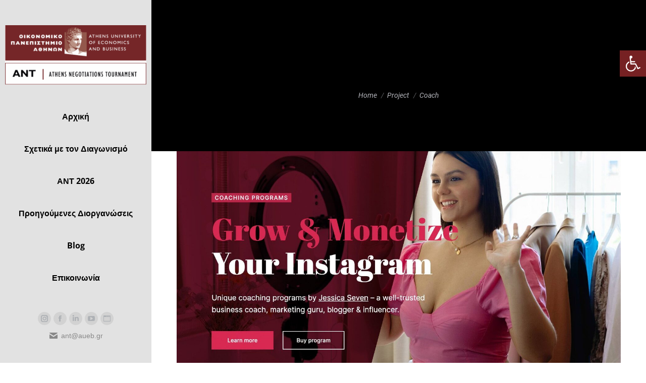

--- FILE ---
content_type: text/html; charset=UTF-8
request_url: https://ant.aueb.gr/project/coach/
body_size: 24667
content:
<!DOCTYPE html> 
<html lang="el" class="no-js"> 
<head>
<meta charset="UTF-8" />
<link rel="preload" href="https://ant.aueb.gr/wp-content/cache/fvm/min/1735301075-css6eef884d9c08614e4828ca9be94384ad011a8324ec328ddaa4b55818731ad.css" as="style" media="all" /> 
<link rel="preload" href="https://ant.aueb.gr/wp-content/cache/fvm/min/1735301075-css3acfe4eb61bf25645af01f14e4805af4c6141a7bf54844d2721d6acccd74d.css" as="style" media="all" /> 
<link rel="preload" href="https://ant.aueb.gr/wp-content/cache/fvm/min/1735301075-cssa31ddbeb7cacce0f3d0fd7f6fc2c408f1b5cccba9efbdc67ace5dfdaf823e.css" as="style" media="all" /> 
<link rel="preload" href="https://ant.aueb.gr/wp-content/cache/fvm/min/1735301075-cssa8771e7250c106f3ec8eee5dbdcfc2b4c7f14044ab151f1f8e04354a21d3a.css" as="style" media="all" /> 
<link rel="preload" href="https://ant.aueb.gr/wp-content/cache/fvm/min/1735301075-css890210a8ffc42f5e87b2e7453fa9a9783774279e6dcd035713d457aa8aba3.css" as="style" media="all" /> 
<link rel="preload" href="https://ant.aueb.gr/wp-content/cache/fvm/min/1735301075-css7844e17dc187acd88e6d08ceffe99c3d523bcf60a4a89d87433d12c254fb3.css" as="style" media="all" /> 
<link rel="preload" href="https://ant.aueb.gr/wp-content/cache/fvm/min/1735301075-cssf6e4508f68ff574a66b97422cb497058e555aee570447bc0d5ea0aa4a5fed.css" as="style" media="all" /> 
<link rel="preload" href="https://ant.aueb.gr/wp-content/cache/fvm/min/1735301075-css8029dfbd96734ff46bbb7f5b02b71cf862853a2cd00edc2e5e517c33ce3d8.css" as="style" media="all" /> 
<link rel="preload" href="https://ant.aueb.gr/wp-content/cache/fvm/min/1735301075-cssee63d13fb90115f9d8eae62b32152816c67657a1ce469021c6c5f593df9bf.css" as="style" media="all" /> 
<link rel="preload" href="https://ant.aueb.gr/wp-content/cache/fvm/min/1735301075-cssc2049978cb472c2ebe3431616599c87c6658657c983119c77f499cffa0910.css" as="style" media="all" /> 
<link rel="preload" href="https://ant.aueb.gr/wp-content/cache/fvm/min/1735301075-cssc2544af1c03e5fbaf0ec93acbdbd392c866c4b297b3a9125b4474d68e7f72.css" as="style" media="all" /> 
<link rel="preload" href="https://ant.aueb.gr/wp-content/cache/fvm/min/1735301075-css0de9fe819c101ec5d39b5d5b322aa9d2bdf7cd20d5c1d6b85c7f94395da05.css" as="style" media="all" /> 
<link rel="preload" href="https://ant.aueb.gr/wp-content/cache/fvm/min/1735301075-css108bebd6ebb339144b92f02134c28799f3ab2fb424134599931ad3c8dfe9e.css" as="style" media="all" /> 
<link rel="preload" href="https://ant.aueb.gr/wp-content/cache/fvm/min/1735301075-css7bb2af7068a555dfcd4f006bf5b881bd184aeb4a295af3a4e3105179d98bd.css" as="style" media="all" /> 
<link rel="preload" href="https://ant.aueb.gr/wp-content/cache/fvm/min/1735301075-css7585a99ef78a1a3e177ee6ff7ba632449e984533609978ea00dc28ac3d8cf.css" as="style" media="all" /> 
<link rel="preload" href="https://ant.aueb.gr/wp-content/cache/fvm/min/1735301075-cssc22cab5a8639b18f2b3cb5faa1c0ea0971b33e4baf25b64f6a5e2bc61a574.css" as="style" media="all" /> 
<link rel="preload" href="https://ant.aueb.gr/wp-content/cache/fvm/min/1735301075-css6370415fe5302de747972fc31c03cb4143ac67f7ce5dbe3159dd98eef5b36.css" as="style" media="all" /> 
<link rel="preload" href="https://ant.aueb.gr/wp-content/cache/fvm/min/1735301075-css2a0d4ae590478cca35f3ddb871335580763d927d0429619b2d64e68347ccb.css" as="style" media="all" /> 
<link rel="preload" href="https://ant.aueb.gr/wp-content/cache/fvm/min/1735301075-css0f55980750d3b854eb0cab400860c5fd8ca616102f6e526449a80210d4843.css" as="style" media="all" /> 
<link rel="preload" href="https://ant.aueb.gr/wp-content/cache/fvm/min/1735301075-cssda8ef4e93414eccaf4f891ece6413957b428f8280612c185ffe9aaff3af01.css" as="style" media="all" /> 
<link rel="preload" href="https://ant.aueb.gr/wp-content/cache/fvm/min/1735301075-cssf55c86cf7c2b257700e5b954eaf04a6988e16bec6b6a0a867032b016ad163.css" as="style" media="all" /> 
<link rel="preload" href="https://ant.aueb.gr/wp-content/cache/fvm/min/1735301075-cssf5cab84fc7a5f7ede4e01afe8bc463cbd418b6ba6d90ce763693ada63b31c.css" as="style" media="all" /> 
<link rel="preload" href="https://ant.aueb.gr/wp-content/cache/fvm/min/1735301075-css6952bda72bb617e7584076cbccccf86a411b579809439dff5bba4879cd506.css" as="style" media="all" /> 
<link rel="preload" href="https://ant.aueb.gr/wp-content/cache/fvm/min/1735301075-cssbb6726af85dbbcd5f3be1c239ab69e77209eecd6f79c5d1133b2eb4168221.css" as="style" media="all" /> 
<link rel="preload" href="https://ant.aueb.gr/wp-content/cache/fvm/min/1735301075-css5b98204a9cfbcaf70e6c0af3b7a977a21e6fe91f7803556c5e994b640a912.css" as="style" media="all" /> 
<link rel="preload" href="https://ant.aueb.gr/wp-content/cache/fvm/min/1735301075-css951c7d7151ed6ee447e3d1e952bd26f9cb9cd06e7197f926ccbc24f81ab0e.css" as="style" media="all" /> 
<link rel="preload" href="https://ant.aueb.gr/wp-content/cache/fvm/min/1735301075-css70e343f120464395a6262152bf127b99a3e2451c9408f2f5c9feeb2adc5bd.css" as="style" media="all" /> 
<link rel="preload" href="https://ant.aueb.gr/wp-content/cache/fvm/min/1735301075-cssa70099fd5b780a7d54e89b3854a13e72bb541b4c19c9b8d5a755bba4dbb4d.css" as="style" media="all" /> 
<link rel="preload" href="https://ant.aueb.gr/wp-content/cache/fvm/min/1735301075-cssb7f5c2e8689be2ae79d61c6a2bf5a9a43238e00e70ffba621c3b306b2953a.css" as="style" media="all" /> 
<link rel="preload" href="https://ant.aueb.gr/wp-content/cache/fvm/min/1735301075-csse7a02ee888b09b85ce764340dae01d2160a0e119ddbf4926dcb25c54675f9.css" as="style" media="all" /> 
<link rel="preload" href="https://ant.aueb.gr/wp-content/cache/fvm/min/1735301075-css1bbe949f20398df3ae068521421b80ffcd4b6ef23a536bcb56d135923163e.css" as="style" media="all" />
<script data-cfasync="false">if(navigator.userAgent.match(/MSIE|Internet Explorer/i)||navigator.userAgent.match(/Trident\/7\..*?rv:11/i)){var href=document.location.href;if(!href.match(/[?&]iebrowser/)){if(href.indexOf("?")==-1){if(href.indexOf("#")==-1){document.location.href=href+"?iebrowser=1"}else{document.location.href=href.replace("#","?iebrowser=1#")}}else{if(href.indexOf("#")==-1){document.location.href=href+"&iebrowser=1"}else{document.location.href=href.replace("#","&iebrowser=1#")}}}}</script>
<script data-cfasync="false">class FVMLoader{constructor(e){this.triggerEvents=e,this.eventOptions={passive:!0},this.userEventListener=this.triggerListener.bind(this),this.delayedScripts={normal:[],async:[],defer:[]},this.allJQueries=[]}_addUserInteractionListener(e){this.triggerEvents.forEach(t=>window.addEventListener(t,e.userEventListener,e.eventOptions))}_removeUserInteractionListener(e){this.triggerEvents.forEach(t=>window.removeEventListener(t,e.userEventListener,e.eventOptions))}triggerListener(){this._removeUserInteractionListener(this),"loading"===document.readyState?document.addEventListener("DOMContentLoaded",this._loadEverythingNow.bind(this)):this._loadEverythingNow()}async _loadEverythingNow(){this._runAllDelayedCSS(),this._delayEventListeners(),this._delayJQueryReady(this),this._handleDocumentWrite(),this._registerAllDelayedScripts(),await this._loadScriptsFromList(this.delayedScripts.normal),await this._loadScriptsFromList(this.delayedScripts.defer),await this._loadScriptsFromList(this.delayedScripts.async),await this._triggerDOMContentLoaded(),await this._triggerWindowLoad(),window.dispatchEvent(new Event("wpr-allScriptsLoaded"))}_registerAllDelayedScripts(){document.querySelectorAll("script[type=fvmdelay]").forEach(e=>{e.hasAttribute("src")?e.hasAttribute("async")&&!1!==e.async?this.delayedScripts.async.push(e):e.hasAttribute("defer")&&!1!==e.defer||"module"===e.getAttribute("data-type")?this.delayedScripts.defer.push(e):this.delayedScripts.normal.push(e):this.delayedScripts.normal.push(e)})}_runAllDelayedCSS(){document.querySelectorAll("link[rel=fvmdelay]").forEach(e=>{e.setAttribute("rel","stylesheet")})}async _transformScript(e){return await this._requestAnimFrame(),new Promise(t=>{const n=document.createElement("script");let r;[...e.attributes].forEach(e=>{let t=e.nodeName;"type"!==t&&("data-type"===t&&(t="type",r=e.nodeValue),n.setAttribute(t,e.nodeValue))}),e.hasAttribute("src")?(n.addEventListener("load",t),n.addEventListener("error",t)):(n.text=e.text,t()),e.parentNode.replaceChild(n,e)})}async _loadScriptsFromList(e){const t=e.shift();return t?(await this._transformScript(t),this._loadScriptsFromList(e)):Promise.resolve()}_delayEventListeners(){let e={};function t(t,n){!function(t){function n(n){return e[t].eventsToRewrite.indexOf(n)>=0?"wpr-"+n:n}e[t]||(e[t]={originalFunctions:{add:t.addEventListener,remove:t.removeEventListener},eventsToRewrite:[]},t.addEventListener=function(){arguments[0]=n(arguments[0]),e[t].originalFunctions.add.apply(t,arguments)},t.removeEventListener=function(){arguments[0]=n(arguments[0]),e[t].originalFunctions.remove.apply(t,arguments)})}(t),e[t].eventsToRewrite.push(n)}function n(e,t){let n=e[t];Object.defineProperty(e,t,{get:()=>n||function(){},set(r){e["wpr"+t]=n=r}})}t(document,"DOMContentLoaded"),t(window,"DOMContentLoaded"),t(window,"load"),t(window,"pageshow"),t(document,"readystatechange"),n(document,"onreadystatechange"),n(window,"onload"),n(window,"onpageshow")}_delayJQueryReady(e){let t=window.jQuery;Object.defineProperty(window,"jQuery",{get:()=>t,set(n){if(n&&n.fn&&!e.allJQueries.includes(n)){n.fn.ready=n.fn.init.prototype.ready=function(t){e.domReadyFired?t.bind(document)(n):document.addEventListener("DOMContentLoaded2",()=>t.bind(document)(n))};const t=n.fn.on;n.fn.on=n.fn.init.prototype.on=function(){if(this[0]===window){function e(e){return e.split(" ").map(e=>"load"===e||0===e.indexOf("load.")?"wpr-jquery-load":e).join(" ")}"string"==typeof arguments[0]||arguments[0]instanceof String?arguments[0]=e(arguments[0]):"object"==typeof arguments[0]&&Object.keys(arguments[0]).forEach(t=>{delete Object.assign(arguments[0],{[e(t)]:arguments[0][t]})[t]})}return t.apply(this,arguments),this},e.allJQueries.push(n)}t=n}})}async _triggerDOMContentLoaded(){this.domReadyFired=!0,await this._requestAnimFrame(),document.dispatchEvent(new Event("DOMContentLoaded2")),await this._requestAnimFrame(),window.dispatchEvent(new Event("DOMContentLoaded2")),await this._requestAnimFrame(),document.dispatchEvent(new Event("wpr-readystatechange")),await this._requestAnimFrame(),document.wpronreadystatechange&&document.wpronreadystatechange()}async _triggerWindowLoad(){await this._requestAnimFrame(),window.dispatchEvent(new Event("wpr-load")),await this._requestAnimFrame(),window.wpronload&&window.wpronload(),await this._requestAnimFrame(),this.allJQueries.forEach(e=>e(window).trigger("wpr-jquery-load")),window.dispatchEvent(new Event("wpr-pageshow")),await this._requestAnimFrame(),window.wpronpageshow&&window.wpronpageshow()}_handleDocumentWrite(){const e=new Map;document.write=document.writeln=function(t){const n=document.currentScript,r=document.createRange(),i=n.parentElement;let a=e.get(n);void 0===a&&(a=n.nextSibling,e.set(n,a));const s=document.createDocumentFragment();r.setStart(s,0),s.appendChild(r.createContextualFragment(t)),i.insertBefore(s,a)}}async _requestAnimFrame(){return new Promise(e=>requestAnimationFrame(e))}static run(){const e=new FVMLoader(["keydown","mousemove","touchmove","touchstart","touchend","wheel"]);e._addUserInteractionListener(e)}}FVMLoader.run();</script>
<meta name="viewport" content="width=device-width, initial-scale=1, maximum-scale=1, user-scalable=0"/>
<meta name='robots' content='index, follow, max-image-preview:large, max-snippet:-1, max-video-preview:-1' /><title>Coach - A.N.T</title>
<link rel="canonical" href="https://ant.aueb.gr/project/coach/" />
<meta property="og:locale" content="el_GR" />
<meta property="og:type" content="article" />
<meta property="og:title" content="Coach - A.N.T" />
<meta property="og:url" content="https://ant.aueb.gr/project/coach/" />
<meta property="og:site_name" content="A.N.T" />
<meta property="article:publisher" content="https://www.facebook.com/AthensNegotiationsTournament" />
<meta property="og:image" content="https://ant.aueb.gr/wp-content/uploads/2022/11/coach1440.jpg" />
<meta property="og:image:width" content="1440" />
<meta property="og:image:height" content="900" />
<meta property="og:image:type" content="image/jpeg" />
<meta name="twitter:card" content="summary_large_image" />
<script type="application/ld+json" class="yoast-schema-graph">{"@context":"https://schema.org","@graph":[{"@type":"WebPage","@id":"https://ant.aueb.gr/project/coach/","url":"https://ant.aueb.gr/project/coach/","name":"Coach - A.N.T","isPartOf":{"@id":"https://ant.aueb.gr/#website"},"primaryImageOfPage":{"@id":"https://ant.aueb.gr/project/coach/#primaryimage"},"image":{"@id":"https://ant.aueb.gr/project/coach/#primaryimage"},"thumbnailUrl":"https://ant.aueb.gr/wp-content/uploads/2022/11/coach1440.jpg","datePublished":"2022-09-05T12:25:43+00:00","breadcrumb":{"@id":"https://ant.aueb.gr/project/coach/#breadcrumb"},"inLanguage":"el","potentialAction":[{"@type":"ReadAction","target":["https://ant.aueb.gr/project/coach/"]}]},{"@type":"ImageObject","inLanguage":"el","@id":"https://ant.aueb.gr/project/coach/#primaryimage","url":"https://ant.aueb.gr/wp-content/uploads/2022/11/coach1440.jpg","contentUrl":"https://ant.aueb.gr/wp-content/uploads/2022/11/coach1440.jpg","width":1440,"height":900},{"@type":"BreadcrumbList","@id":"https://ant.aueb.gr/project/coach/#breadcrumb","itemListElement":[{"@type":"ListItem","position":1,"name":"Αρχική","item":"https://ant.aueb.gr/"},{"@type":"ListItem","position":2,"name":"Portfolio","item":"https://ant.aueb.gr/project/"},{"@type":"ListItem","position":3,"name":"Coach"}]},{"@type":"WebSite","@id":"https://ant.aueb.gr/#website","url":"https://ant.aueb.gr/","name":"Athens Negotiations Tournament","description":"Athens Negotiations Tournament","publisher":{"@id":"https://ant.aueb.gr/#organization"},"potentialAction":[{"@type":"SearchAction","target":{"@type":"EntryPoint","urlTemplate":"https://ant.aueb.gr/?s={search_term_string}"},"query-input":{"@type":"PropertyValueSpecification","valueRequired":true,"valueName":"search_term_string"}}],"inLanguage":"el"},{"@type":"Organization","@id":"https://ant.aueb.gr/#organization","name":"Οικονομικό Πανεπιστήμιο Αθηνών - Τμήμα Οργάνωσης και Διοίκησης Επιχειρήσεων","url":"https://ant.aueb.gr/","logo":{"@type":"ImageObject","inLanguage":"el","@id":"https://ant.aueb.gr/#/schema/logo/image/","url":"https://ant.aueb.gr/wp-content/uploads/2018/08/cropped-favicon-1.png","contentUrl":"https://ant.aueb.gr/wp-content/uploads/2018/08/cropped-favicon-1.png","width":512,"height":512,"caption":"Οικονομικό Πανεπιστήμιο Αθηνών - Τμήμα Οργάνωσης και Διοίκησης Επιχειρήσεων"},"image":{"@id":"https://ant.aueb.gr/#/schema/logo/image/"},"sameAs":["https://www.facebook.com/AthensNegotiationsTournament","https://www.linkedin.com/company/athensnegotiationstournament/","https://www.instagram.com/athensnegotiationstournament/","https://www.youtube.com/@athensnegotiationstourname6643"]}]}</script>
<link rel="alternate" type="application/rss+xml" title="Ροή RSS &raquo; A.N.T" href="https://ant.aueb.gr/feed/" />
<link rel="alternate" type="application/rss+xml" title="Ροή Σχολίων &raquo; A.N.T" href="https://ant.aueb.gr/comments/feed/" />
<link rel="alternate" type="application/rss+xml" title="Ροή Σχολίων A.N.T &raquo; Coach" href="https://ant.aueb.gr/project/coach/feed/" />
<meta name="google-adsense-platform-account" content="ca-host-pub-2644536267352236">
<meta name="google-adsense-platform-domain" content="sitekit.withgoogle.com"> 
<link rel="profile" href="https://gmpg.org/xfn/11" /> 
<style media="all">img:is([sizes="auto" i],[sizes^="auto," i]){contain-intrinsic-size:3000px 1500px}</style> 
<!-- <link rel='stylesheet' id='fliptimer-css' href='https://ant.aueb.gr/wp-content/cache/fvm/min/1735301075-css6eef884d9c08614e4828ca9be94384ad011a8324ec328ddaa4b55818731ad.css' media='all' /> --> 
<!-- <link rel='stylesheet' id='mec-select2-style-css' href='https://ant.aueb.gr/wp-content/cache/fvm/min/1735301075-css3acfe4eb61bf25645af01f14e4805af4c6141a7bf54844d2721d6acccd74d.css' media='all' /> --> 
<!-- <link rel='stylesheet' id='mec-font-icons-css' href='https://ant.aueb.gr/wp-content/cache/fvm/min/1735301075-cssa31ddbeb7cacce0f3d0fd7f6fc2c408f1b5cccba9efbdc67ace5dfdaf823e.css' media='all' /> --> 
<!-- <link rel='stylesheet' id='mec-frontend-style-css' href='https://ant.aueb.gr/wp-content/cache/fvm/min/1735301075-cssa8771e7250c106f3ec8eee5dbdcfc2b4c7f14044ab151f1f8e04354a21d3a.css' media='all' /> --> 
<!-- <link rel='stylesheet' id='mec-tooltip-style-css' href='https://ant.aueb.gr/wp-content/cache/fvm/min/1735301075-css890210a8ffc42f5e87b2e7453fa9a9783774279e6dcd035713d457aa8aba3.css' media='all' /> --> 
<!-- <link rel='stylesheet' id='mec-tooltip-shadow-style-css' href='https://ant.aueb.gr/wp-content/cache/fvm/min/1735301075-css7844e17dc187acd88e6d08ceffe99c3d523bcf60a4a89d87433d12c254fb3.css' media='all' /> --> 
<!-- <link rel='stylesheet' id='featherlight-css' href='https://ant.aueb.gr/wp-content/cache/fvm/min/1735301075-cssf6e4508f68ff574a66b97422cb497058e555aee570447bc0d5ea0aa4a5fed.css' media='all' /> --> 
<!-- <link rel='stylesheet' id='mec-lity-style-css' href='https://ant.aueb.gr/wp-content/cache/fvm/min/1735301075-css8029dfbd96734ff46bbb7f5b02b71cf862853a2cd00edc2e5e517c33ce3d8.css' media='all' /> --> 
<!-- <link rel='stylesheet' id='mec-general-calendar-style-css' href='https://ant.aueb.gr/wp-content/cache/fvm/min/1735301075-cssee63d13fb90115f9d8eae62b32152816c67657a1ce469021c6c5f593df9bf.css' media='all' /> --> 
<!-- <link rel='stylesheet' id='wp-block-library-css' href='https://ant.aueb.gr/wp-content/cache/fvm/min/1735301075-cssc2049978cb472c2ebe3431616599c87c6658657c983119c77f499cffa0910.css' media='all' /> -->
<link rel="stylesheet" type="text/css" href="//ant.aueb.gr/wp-content/cache/wpfc-minified/kl24ky70/6l04u.css" media="all"/> 
<style id='wp-block-library-theme-inline-css' media="all">.wp-block-audio :where(figcaption){color:#555;font-size:13px;text-align:center}.is-dark-theme .wp-block-audio :where(figcaption){color:#ffffffa6}.wp-block-audio{margin:0 0 1em}.wp-block-code{border:1px solid #ccc;border-radius:4px;font-family:Menlo,Consolas,monaco,monospace;padding:.8em 1em}.wp-block-embed :where(figcaption){color:#555;font-size:13px;text-align:center}.is-dark-theme .wp-block-embed :where(figcaption){color:#ffffffa6}.wp-block-embed{margin:0 0 1em}.blocks-gallery-caption{color:#555;font-size:13px;text-align:center}.is-dark-theme .blocks-gallery-caption{color:#ffffffa6}:root :where(.wp-block-image figcaption){color:#555;font-size:13px;text-align:center}.is-dark-theme :root :where(.wp-block-image figcaption){color:#ffffffa6}.wp-block-image{margin:0 0 1em}.wp-block-pullquote{border-bottom:4px solid;border-top:4px solid;color:currentColor;margin-bottom:1.75em}.wp-block-pullquote cite,.wp-block-pullquote footer,.wp-block-pullquote__citation{color:currentColor;font-size:.8125em;font-style:normal;text-transform:uppercase}.wp-block-quote{border-left:.25em solid;margin:0 0 1.75em;padding-left:1em}.wp-block-quote cite,.wp-block-quote footer{color:currentColor;font-size:.8125em;font-style:normal;position:relative}.wp-block-quote:where(.has-text-align-right){border-left:none;border-right:.25em solid;padding-left:0;padding-right:1em}.wp-block-quote:where(.has-text-align-center){border:none;padding-left:0}.wp-block-quote.is-large,.wp-block-quote.is-style-large,.wp-block-quote:where(.is-style-plain){border:none}.wp-block-search .wp-block-search__label{font-weight:700}.wp-block-search__button{border:1px solid #ccc;padding:.375em .625em}:where(.wp-block-group.has-background){padding:1.25em 2.375em}.wp-block-separator.has-css-opacity{opacity:.4}.wp-block-separator{border:none;border-bottom:2px solid;margin-left:auto;margin-right:auto}.wp-block-separator.has-alpha-channel-opacity{opacity:1}.wp-block-separator:not(.is-style-wide):not(.is-style-dots){width:100px}.wp-block-separator.has-background:not(.is-style-dots){border-bottom:none;height:1px}.wp-block-separator.has-background:not(.is-style-wide):not(.is-style-dots){height:2px}.wp-block-table{margin:0 0 1em}.wp-block-table td,.wp-block-table th{word-break:normal}.wp-block-table :where(figcaption){color:#555;font-size:13px;text-align:center}.is-dark-theme .wp-block-table :where(figcaption){color:#ffffffa6}.wp-block-video :where(figcaption){color:#555;font-size:13px;text-align:center}.is-dark-theme .wp-block-video :where(figcaption){color:#ffffffa6}.wp-block-video{margin:0 0 1em}:root :where(.wp-block-template-part.has-background){margin-bottom:0;margin-top:0;padding:1.25em 2.375em}</style> 
<style id='classic-theme-styles-inline-css' media="all">/*! This file is auto-generated */ .wp-block-button__link{color:#fff;background-color:#32373c;border-radius:9999px;box-shadow:none;text-decoration:none;padding:calc(.667em + 2px) calc(1.333em + 2px);font-size:1.125em}.wp-block-file__button{background:#32373c;color:#fff;text-decoration:none}</style> 
<style id='global-styles-inline-css' media="all">:root{--wp--preset--aspect-ratio--square:1;--wp--preset--aspect-ratio--4-3:4/3;--wp--preset--aspect-ratio--3-4:3/4;--wp--preset--aspect-ratio--3-2:3/2;--wp--preset--aspect-ratio--2-3:2/3;--wp--preset--aspect-ratio--16-9:16/9;--wp--preset--aspect-ratio--9-16:9/16;--wp--preset--color--black:#000000;--wp--preset--color--cyan-bluish-gray:#abb8c3;--wp--preset--color--white:#FFF;--wp--preset--color--pale-pink:#f78da7;--wp--preset--color--vivid-red:#cf2e2e;--wp--preset--color--luminous-vivid-orange:#ff6900;--wp--preset--color--luminous-vivid-amber:#fcb900;--wp--preset--color--light-green-cyan:#7bdcb5;--wp--preset--color--vivid-green-cyan:#00d084;--wp--preset--color--pale-cyan-blue:#8ed1fc;--wp--preset--color--vivid-cyan-blue:#0693e3;--wp--preset--color--vivid-purple:#9b51e0;--wp--preset--color--accent:#792123;--wp--preset--color--dark-gray:#111;--wp--preset--color--light-gray:#767676;--wp--preset--gradient--vivid-cyan-blue-to-vivid-purple:linear-gradient(135deg,rgba(6,147,227,1) 0%,rgb(155,81,224) 100%);--wp--preset--gradient--light-green-cyan-to-vivid-green-cyan:linear-gradient(135deg,rgb(122,220,180) 0%,rgb(0,208,130) 100%);--wp--preset--gradient--luminous-vivid-amber-to-luminous-vivid-orange:linear-gradient(135deg,rgba(252,185,0,1) 0%,rgba(255,105,0,1) 100%);--wp--preset--gradient--luminous-vivid-orange-to-vivid-red:linear-gradient(135deg,rgba(255,105,0,1) 0%,rgb(207,46,46) 100%);--wp--preset--gradient--very-light-gray-to-cyan-bluish-gray:linear-gradient(135deg,rgb(238,238,238) 0%,rgb(169,184,195) 100%);--wp--preset--gradient--cool-to-warm-spectrum:linear-gradient(135deg,rgb(74,234,220) 0%,rgb(151,120,209) 20%,rgb(207,42,186) 40%,rgb(238,44,130) 60%,rgb(251,105,98) 80%,rgb(254,248,76) 100%);--wp--preset--gradient--blush-light-purple:linear-gradient(135deg,rgb(255,206,236) 0%,rgb(152,150,240) 100%);--wp--preset--gradient--blush-bordeaux:linear-gradient(135deg,rgb(254,205,165) 0%,rgb(254,45,45) 50%,rgb(107,0,62) 100%);--wp--preset--gradient--luminous-dusk:linear-gradient(135deg,rgb(255,203,112) 0%,rgb(199,81,192) 50%,rgb(65,88,208) 100%);--wp--preset--gradient--pale-ocean:linear-gradient(135deg,rgb(255,245,203) 0%,rgb(182,227,212) 50%,rgb(51,167,181) 100%);--wp--preset--gradient--electric-grass:linear-gradient(135deg,rgb(202,248,128) 0%,rgb(113,206,126) 100%);--wp--preset--gradient--midnight:linear-gradient(135deg,rgb(2,3,129) 0%,rgb(40,116,252) 100%);--wp--preset--font-size--small:13px;--wp--preset--font-size--medium:20px;--wp--preset--font-size--large:36px;--wp--preset--font-size--x-large:42px;--wp--preset--spacing--20:0.44rem;--wp--preset--spacing--30:0.67rem;--wp--preset--spacing--40:1rem;--wp--preset--spacing--50:1.5rem;--wp--preset--spacing--60:2.25rem;--wp--preset--spacing--70:3.38rem;--wp--preset--spacing--80:5.06rem;--wp--preset--shadow--natural:6px 6px 9px rgba(0, 0, 0, 0.2);--wp--preset--shadow--deep:12px 12px 50px rgba(0, 0, 0, 0.4);--wp--preset--shadow--sharp:6px 6px 0px rgba(0, 0, 0, 0.2);--wp--preset--shadow--outlined:6px 6px 0px -3px rgba(255, 255, 255, 1), 6px 6px rgba(0, 0, 0, 1);--wp--preset--shadow--crisp:6px 6px 0px rgba(0, 0, 0, 1)}:where(.is-layout-flex){gap:.5em}:where(.is-layout-grid){gap:.5em}body .is-layout-flex{display:flex}.is-layout-flex{flex-wrap:wrap;align-items:center}.is-layout-flex>:is(*,div){margin:0}body .is-layout-grid{display:grid}.is-layout-grid>:is(*,div){margin:0}:where(.wp-block-columns.is-layout-flex){gap:2em}:where(.wp-block-columns.is-layout-grid){gap:2em}:where(.wp-block-post-template.is-layout-flex){gap:1.25em}:where(.wp-block-post-template.is-layout-grid){gap:1.25em}.has-black-color{color:var(--wp--preset--color--black)!important}.has-cyan-bluish-gray-color{color:var(--wp--preset--color--cyan-bluish-gray)!important}.has-white-color{color:var(--wp--preset--color--white)!important}.has-pale-pink-color{color:var(--wp--preset--color--pale-pink)!important}.has-vivid-red-color{color:var(--wp--preset--color--vivid-red)!important}.has-luminous-vivid-orange-color{color:var(--wp--preset--color--luminous-vivid-orange)!important}.has-luminous-vivid-amber-color{color:var(--wp--preset--color--luminous-vivid-amber)!important}.has-light-green-cyan-color{color:var(--wp--preset--color--light-green-cyan)!important}.has-vivid-green-cyan-color{color:var(--wp--preset--color--vivid-green-cyan)!important}.has-pale-cyan-blue-color{color:var(--wp--preset--color--pale-cyan-blue)!important}.has-vivid-cyan-blue-color{color:var(--wp--preset--color--vivid-cyan-blue)!important}.has-vivid-purple-color{color:var(--wp--preset--color--vivid-purple)!important}.has-black-background-color{background-color:var(--wp--preset--color--black)!important}.has-cyan-bluish-gray-background-color{background-color:var(--wp--preset--color--cyan-bluish-gray)!important}.has-white-background-color{background-color:var(--wp--preset--color--white)!important}.has-pale-pink-background-color{background-color:var(--wp--preset--color--pale-pink)!important}.has-vivid-red-background-color{background-color:var(--wp--preset--color--vivid-red)!important}.has-luminous-vivid-orange-background-color{background-color:var(--wp--preset--color--luminous-vivid-orange)!important}.has-luminous-vivid-amber-background-color{background-color:var(--wp--preset--color--luminous-vivid-amber)!important}.has-light-green-cyan-background-color{background-color:var(--wp--preset--color--light-green-cyan)!important}.has-vivid-green-cyan-background-color{background-color:var(--wp--preset--color--vivid-green-cyan)!important}.has-pale-cyan-blue-background-color{background-color:var(--wp--preset--color--pale-cyan-blue)!important}.has-vivid-cyan-blue-background-color{background-color:var(--wp--preset--color--vivid-cyan-blue)!important}.has-vivid-purple-background-color{background-color:var(--wp--preset--color--vivid-purple)!important}.has-black-border-color{border-color:var(--wp--preset--color--black)!important}.has-cyan-bluish-gray-border-color{border-color:var(--wp--preset--color--cyan-bluish-gray)!important}.has-white-border-color{border-color:var(--wp--preset--color--white)!important}.has-pale-pink-border-color{border-color:var(--wp--preset--color--pale-pink)!important}.has-vivid-red-border-color{border-color:var(--wp--preset--color--vivid-red)!important}.has-luminous-vivid-orange-border-color{border-color:var(--wp--preset--color--luminous-vivid-orange)!important}.has-luminous-vivid-amber-border-color{border-color:var(--wp--preset--color--luminous-vivid-amber)!important}.has-light-green-cyan-border-color{border-color:var(--wp--preset--color--light-green-cyan)!important}.has-vivid-green-cyan-border-color{border-color:var(--wp--preset--color--vivid-green-cyan)!important}.has-pale-cyan-blue-border-color{border-color:var(--wp--preset--color--pale-cyan-blue)!important}.has-vivid-cyan-blue-border-color{border-color:var(--wp--preset--color--vivid-cyan-blue)!important}.has-vivid-purple-border-color{border-color:var(--wp--preset--color--vivid-purple)!important}.has-vivid-cyan-blue-to-vivid-purple-gradient-background{background:var(--wp--preset--gradient--vivid-cyan-blue-to-vivid-purple)!important}.has-light-green-cyan-to-vivid-green-cyan-gradient-background{background:var(--wp--preset--gradient--light-green-cyan-to-vivid-green-cyan)!important}.has-luminous-vivid-amber-to-luminous-vivid-orange-gradient-background{background:var(--wp--preset--gradient--luminous-vivid-amber-to-luminous-vivid-orange)!important}.has-luminous-vivid-orange-to-vivid-red-gradient-background{background:var(--wp--preset--gradient--luminous-vivid-orange-to-vivid-red)!important}.has-very-light-gray-to-cyan-bluish-gray-gradient-background{background:var(--wp--preset--gradient--very-light-gray-to-cyan-bluish-gray)!important}.has-cool-to-warm-spectrum-gradient-background{background:var(--wp--preset--gradient--cool-to-warm-spectrum)!important}.has-blush-light-purple-gradient-background{background:var(--wp--preset--gradient--blush-light-purple)!important}.has-blush-bordeaux-gradient-background{background:var(--wp--preset--gradient--blush-bordeaux)!important}.has-luminous-dusk-gradient-background{background:var(--wp--preset--gradient--luminous-dusk)!important}.has-pale-ocean-gradient-background{background:var(--wp--preset--gradient--pale-ocean)!important}.has-electric-grass-gradient-background{background:var(--wp--preset--gradient--electric-grass)!important}.has-midnight-gradient-background{background:var(--wp--preset--gradient--midnight)!important}.has-small-font-size{font-size:var(--wp--preset--font-size--small)!important}.has-medium-font-size{font-size:var(--wp--preset--font-size--medium)!important}.has-large-font-size{font-size:var(--wp--preset--font-size--large)!important}.has-x-large-font-size{font-size:var(--wp--preset--font-size--x-large)!important}:where(.wp-block-post-template.is-layout-flex){gap:1.25em}:where(.wp-block-post-template.is-layout-grid){gap:1.25em}:where(.wp-block-columns.is-layout-flex){gap:2em}:where(.wp-block-columns.is-layout-grid){gap:2em}:root :where(.wp-block-pullquote){font-size:1.5em;line-height:1.6}</style> 
<!-- <link rel='stylesheet' id='contact-form-7-css' href='https://ant.aueb.gr/wp-content/cache/fvm/min/1735301075-cssc2544af1c03e5fbaf0ec93acbdbd392c866c4b297b3a9125b4474d68e7f72.css' media='all' /> --> 
<!-- <link rel='stylesheet' id='tp_twitter_plugin_css-css' href='https://ant.aueb.gr/wp-content/cache/fvm/min/1735301075-css0de9fe819c101ec5d39b5d5b322aa9d2bdf7cd20d5c1d6b85c7f94395da05.css' media='all' /> --> 
<!-- <link rel='stylesheet' id='pojo-a11y-css' href='https://ant.aueb.gr/wp-content/cache/fvm/min/1735301075-css108bebd6ebb339144b92f02134c28799f3ab2fb424134599931ad3c8dfe9e.css' media='all' /> --> 
<!-- <link rel='stylesheet' id='the7-font-css' href='https://ant.aueb.gr/wp-content/cache/fvm/min/1735301075-css7bb2af7068a555dfcd4f006bf5b881bd184aeb4a295af3a4e3105179d98bd.css' media='all' /> --> 
<!-- <link rel='stylesheet' id='the7-awesome-fonts-css' href='https://ant.aueb.gr/wp-content/cache/fvm/min/1735301075-css7585a99ef78a1a3e177ee6ff7ba632449e984533609978ea00dc28ac3d8cf.css' media='all' /> --> 
<!-- <link rel='stylesheet' id='the7-icomoon-hero-icons05-css' href='https://ant.aueb.gr/wp-content/cache/fvm/min/1735301075-cssc22cab5a8639b18f2b3cb5faa1c0ea0971b33e4baf25b64f6a5e2bc61a574.css' media='all' /> --> 
<!-- <link rel='stylesheet' id='the7-icomoon-font-awesome-14x14-css' href='https://ant.aueb.gr/wp-content/cache/fvm/min/1735301075-css6370415fe5302de747972fc31c03cb4143ac67f7ce5dbe3159dd98eef5b36.css' media='all' /> --> 
<!-- <link rel='stylesheet' id='dt-web-fonts-css' href='https://ant.aueb.gr/wp-content/cache/fvm/min/1735301075-css2a0d4ae590478cca35f3ddb871335580763d927d0429619b2d64e68347ccb.css' media='all' /> --> 
<!-- <link rel='stylesheet' id='dt-main-css' href='https://ant.aueb.gr/wp-content/cache/fvm/min/1735301075-css0f55980750d3b854eb0cab400860c5fd8ca616102f6e526449a80210d4843.css' media='all' /> --> 
<!-- <link rel='stylesheet' id='the7-custom-scrollbar-css' href='https://ant.aueb.gr/wp-content/cache/fvm/min/1735301075-cssda8ef4e93414eccaf4f891ece6413957b428f8280612c185ffe9aaff3af01.css' media='all' /> --> 
<!-- <link rel='stylesheet' id='the7-wpbakery-css' href='https://ant.aueb.gr/wp-content/cache/fvm/min/1735301075-cssf55c86cf7c2b257700e5b954eaf04a6988e16bec6b6a0a867032b016ad163.css' media='all' /> --> 
<!-- <link rel='stylesheet' id='the7-core-css' href='https://ant.aueb.gr/wp-content/cache/fvm/min/1735301075-cssf5cab84fc7a5f7ede4e01afe8bc463cbd418b6ba6d90ce763693ada63b31c.css' media='all' /> --> 
<!-- <link rel='stylesheet' id='the7-css-vars-css' href='https://ant.aueb.gr/wp-content/cache/fvm/min/1735301075-css6952bda72bb617e7584076cbccccf86a411b579809439dff5bba4879cd506.css' media='all' /> --> 
<!-- <link rel='stylesheet' id='dt-custom-css' href='https://ant.aueb.gr/wp-content/cache/fvm/min/1735301075-cssbb6726af85dbbcd5f3be1c239ab69e77209eecd6f79c5d1133b2eb4168221.css' media='all' /> --> 
<!-- <link rel='stylesheet' id='dt-media-css' href='https://ant.aueb.gr/wp-content/cache/fvm/min/1735301075-css5b98204a9cfbcaf70e6c0af3b7a977a21e6fe91f7803556c5e994b640a912.css' media='all' /> --> 
<!-- <link rel='stylesheet' id='the7-mega-menu-css' href='https://ant.aueb.gr/wp-content/cache/fvm/min/1735301075-css951c7d7151ed6ee447e3d1e952bd26f9cb9cd06e7197f926ccbc24f81ab0e.css' media='all' /> --> 
<!-- <link rel='stylesheet' id='the7-elements-albums-portfolio-css' href='https://ant.aueb.gr/wp-content/cache/fvm/min/1735301075-css70e343f120464395a6262152bf127b99a3e2451c9408f2f5c9feeb2adc5bd.css' media='all' /> --> 
<!-- <link rel='stylesheet' id='the7-elements-css' href='https://ant.aueb.gr/wp-content/cache/fvm/min/1735301075-cssa70099fd5b780a7d54e89b3854a13e72bb541b4c19c9b8d5a755bba4dbb4d.css' media='all' /> --> 
<!-- <link rel='stylesheet' id='style-css' href='https://ant.aueb.gr/wp-content/cache/fvm/min/1735301075-cssb7f5c2e8689be2ae79d61c6a2bf5a9a43238e00e70ffba621c3b306b2953a.css' media='all' /> --> 
<!-- <link rel='stylesheet' id='the7-elementor-global-css' href='https://ant.aueb.gr/wp-content/cache/fvm/min/1735301075-csse7a02ee888b09b85ce764340dae01d2160a0e119ddbf4926dcb25c54675f9.css' media='all' /> -->
<link rel="stylesheet" type="text/css" href="//ant.aueb.gr/wp-content/cache/wpfc-minified/f18zzbu7/7miu8.css" media="all"/> 
<script src='//ant.aueb.gr/wp-content/cache/wpfc-minified/6ww7h7lu/6liqt.js' type="text/javascript"></script>
<!-- <script src="https://ant.aueb.gr/wp-includes/js/jquery/jquery.min.js?ver=3.7.1" id="jquery-core-js"></script> -->
<!-- <script src="https://ant.aueb.gr/wp-includes/js/jquery/jquery-migrate.min.js?ver=3.4.1" id="jquery-migrate-js"></script> -->
<!-- <script src="https://ant.aueb.gr/wp-content/plugins/fliptimer-wp/fliptimer/jquery.fliptimer.js?ver=6.8.2" id="fliptimer-js"></script> -->
<!-- <script src="https://ant.aueb.gr/wp-content/plugins/modern-events-calendar/assets/js/mec-general-calendar.js?ver=6.6.0" id="mec-general-calendar-script-js"></script> -->
<script id="mec-frontend-script-js-extra">
var mecdata = {"day":"day","days":"days","hour":"hour","hours":"hours","minute":"minute","minutes":"minutes","second":"second","seconds":"seconds","next":"Next","prev":"Prev","elementor_edit_mode":"no","recapcha_key":"","ajax_url":"https:\/\/ant.aueb.gr\/wp-admin\/admin-ajax.php","fes_nonce":"0bff7c5577","current_year":"2025","current_month":"11","datepicker_format":"yy-mm-dd"};
</script>
<script src='//ant.aueb.gr/wp-content/cache/wpfc-minified/fcr64tkc/6l04u.js' type="text/javascript"></script>
<!-- <script src="https://ant.aueb.gr/wp-content/plugins/modern-events-calendar/assets/js/frontend.js?ver=6.6.0" id="mec-frontend-script-js"></script> -->
<!-- <script src="https://ant.aueb.gr/wp-content/plugins/modern-events-calendar/assets/js/events.js?ver=6.6.0" id="mec-events-script-js"></script> -->
<!-- <script src="//ant.aueb.gr/wp-content/plugins/revslider/sr6/assets/js/rbtools.min.js?ver=6.7.29" async id="tp-tools-js"></script> -->
<!-- <script src="//ant.aueb.gr/wp-content/plugins/revslider/sr6/assets/js/rs6.min.js?ver=6.7.35" async id="revmin-js"></script> -->
<script id="dt-above-fold-js-extra">
var dtLocal = {"themeUrl":"https:\/\/ant.aueb.gr\/wp-content\/themes\/dt-the7","passText":"To view this protected post, enter the password below:","moreButtonText":{"loading":"Loading...","loadMore":"Load more"},"postID":"5452","ajaxurl":"https:\/\/ant.aueb.gr\/wp-admin\/admin-ajax.php","REST":{"baseUrl":"https:\/\/ant.aueb.gr\/wp-json\/the7\/v1","endpoints":{"sendMail":"\/send-mail"}},"contactMessages":{"required":"One or more fields have an error. Please check and try again.","terms":"Please accept the privacy policy.","fillTheCaptchaError":"Please, fill the captcha."},"captchaSiteKey":"","ajaxNonce":"ade578ed24","pageData":"","themeSettings":{"smoothScroll":"off","lazyLoading":false,"desktopHeader":{"height":""},"ToggleCaptionEnabled":"disabled","ToggleCaption":"Navigation","floatingHeader":{"showAfter":94,"showMenu":false,"height":80,"logo":{"showLogo":true,"html":"<img class=\" preload-me\" src=\"https:\/\/ant.aueb.gr\/wp-content\/uploads\/2025\/11\/antLogo-e1762941037321.png\" srcset=\"https:\/\/ant.aueb.gr\/wp-content\/uploads\/2025\/11\/antLogo-e1762941037321.png 332w\" width=\"332\" height=\"140\"   sizes=\"332px\" alt=\"A.N.T\" \/>","url":"https:\/\/ant.aueb.gr\/"}},"topLine":{"floatingTopLine":{"logo":{"showLogo":false,"html":""}}},"mobileHeader":{"firstSwitchPoint":992,"secondSwitchPoint":778,"firstSwitchPointHeight":60,"secondSwitchPointHeight":60,"mobileToggleCaptionEnabled":"disabled","mobileToggleCaption":"Menu"},"stickyMobileHeaderFirstSwitch":{"logo":{"html":"<img class=\" preload-me\" src=\"https:\/\/ant.aueb.gr\/wp-content\/uploads\/2025\/11\/antLogo-e1762941037321.png\" srcset=\"https:\/\/ant.aueb.gr\/wp-content\/uploads\/2025\/11\/antLogo-e1762941037321.png 332w\" width=\"332\" height=\"140\"   sizes=\"332px\" alt=\"A.N.T\" \/>"}},"stickyMobileHeaderSecondSwitch":{"logo":{"html":"<img class=\" preload-me\" src=\"https:\/\/ant.aueb.gr\/wp-content\/uploads\/2025\/11\/antLogo-e1762941037321.png\" srcset=\"https:\/\/ant.aueb.gr\/wp-content\/uploads\/2025\/11\/antLogo-e1762941037321.png 332w\" width=\"332\" height=\"140\"   sizes=\"332px\" alt=\"A.N.T\" \/>"}},"sidebar":{"switchPoint":990},"boxedWidth":"1280px"},"VCMobileScreenWidth":"778","elementor":{"settings":{"container_width":1300}}};
var dtShare = {"shareButtonText":{"facebook":"Share on Facebook","twitter":"Share on X","pinterest":"Pin it","linkedin":"Share on Linkedin","whatsapp":"Share on Whatsapp"},"overlayOpacity":"85"};
</script>
<script src='//ant.aueb.gr/wp-content/cache/wpfc-minified/maqtwzll/6l04u.js' type="text/javascript"></script>
<!-- <script src="https://ant.aueb.gr/wp-content/themes/dt-the7/js/above-the-fold.min.js?ver=12.8.0.2" id="dt-above-fold-js"></script> -->
<script src="https://www.googletagmanager.com/gtag/js?id=GT-TNSGCKJ" id="google_gtagjs-js" async></script>
<script id="google_gtagjs-js-after">
window.dataLayer = window.dataLayer || [];function gtag(){dataLayer.push(arguments);}
gtag("set","linker",{"domains":["ant.aueb.gr"]});
gtag("js", new Date());
gtag("set", "developer_id.dZTNiMT", true);
gtag("config", "GT-TNSGCKJ");
</script>
<script></script>
<style type="text/css" media="all">#pojo-a11y-toolbar .pojo-a11y-toolbar-toggle a{background-color:#762123;color:#fff}#pojo-a11y-toolbar .pojo-a11y-toolbar-overlay,#pojo-a11y-toolbar .pojo-a11y-toolbar-overlay ul.pojo-a11y-toolbar-items.pojo-a11y-links{border-color:#762123}body.pojo-a11y-focusable a:focus{outline-style:solid!important;outline-width:1px!important;outline-color:#FF0000!important}#pojo-a11y-toolbar{top:100px!important}#pojo-a11y-toolbar .pojo-a11y-toolbar-overlay{background-color:#fff}#pojo-a11y-toolbar .pojo-a11y-toolbar-overlay ul.pojo-a11y-toolbar-items li.pojo-a11y-toolbar-item a,#pojo-a11y-toolbar .pojo-a11y-toolbar-overlay p.pojo-a11y-toolbar-title{color:#333}#pojo-a11y-toolbar .pojo-a11y-toolbar-overlay ul.pojo-a11y-toolbar-items li.pojo-a11y-toolbar-item a.active{background-color:#762123;color:#fff}@media (max-width:767px){#pojo-a11y-toolbar{top:150px!important}}</style> 
<script>
document.documentElement.className = document.documentElement.className.replace('no-js', 'js');
</script>
<style media="all">.no-js img.lazyload{display:none}figure.wp-block-image img.lazyloading{min-width:150px}.lazyload,.lazyloading{--smush-placeholder-width:100px;--smush-placeholder-aspect-ratio:1/1;width:var(--smush-placeholder-width)!important;aspect-ratio:var(--smush-placeholder-aspect-ratio)!important}.lazyload,.lazyloading{opacity:0}.lazyloaded{opacity:1;transition:opacity 400ms;transition-delay:0ms}</style> 
<script type='text/javascript'>
!function(f,b,e,v,n,t,s){if(f.fbq)return;n=f.fbq=function(){n.callMethod?
n.callMethod.apply(n,arguments):n.queue.push(arguments)};if(!f._fbq)f._fbq=n;
n.push=n;n.loaded=!0;n.version='2.0';n.queue=[];t=b.createElement(e);t.async=!0;
t.src=v;s=b.getElementsByTagName(e)[0];s.parentNode.insertBefore(t,s)}(window,
document,'script','https://connect.facebook.net/en_US/fbevents.js');
</script>
<script type='text/javascript'>var url = window.location.origin + '?ob=open-bridge';
fbq('set', 'openbridge', '725439028142820', url);
fbq('init', '725439028142820', {}, {
"agent": "wordpress-6.8.2-4.1.5"
})</script>
<script type='text/javascript'>
fbq('track', 'PageView', []);
</script>
<style media="all">.e-con.e-parent:nth-of-type(n+4):not(.e-lazyloaded):not(.e-no-lazyload),.e-con.e-parent:nth-of-type(n+4):not(.e-lazyloaded):not(.e-no-lazyload) *{background-image:none!important}@media screen and (max-height:1024px){.e-con.e-parent:nth-of-type(n+3):not(.e-lazyloaded):not(.e-no-lazyload),.e-con.e-parent:nth-of-type(n+3):not(.e-lazyloaded):not(.e-no-lazyload) *{background-image:none!important}}@media screen and (max-height:640px){.e-con.e-parent:nth-of-type(n+2):not(.e-lazyloaded):not(.e-no-lazyload),.e-con.e-parent:nth-of-type(n+2):not(.e-lazyloaded):not(.e-no-lazyload) *{background-image:none!important}}</style> 
<link rel="icon" href="https://ant.aueb.gr/wp-content/uploads/2024/02/favicon-32x32-1.png" type="image/png" sizes="16x16"/>
<script>function setREVStartSize(e){
//window.requestAnimationFrame(function() {
window.RSIW = window.RSIW===undefined ? window.innerWidth : window.RSIW;
window.RSIH = window.RSIH===undefined ? window.innerHeight : window.RSIH;
try {
var pw = document.getElementById(e.c).parentNode.offsetWidth,
newh;
pw = pw===0 || isNaN(pw) || (e.l=="fullwidth" || e.layout=="fullwidth") ? window.RSIW : pw;
e.tabw = e.tabw===undefined ? 0 : parseInt(e.tabw);
e.thumbw = e.thumbw===undefined ? 0 : parseInt(e.thumbw);
e.tabh = e.tabh===undefined ? 0 : parseInt(e.tabh);
e.thumbh = e.thumbh===undefined ? 0 : parseInt(e.thumbh);
e.tabhide = e.tabhide===undefined ? 0 : parseInt(e.tabhide);
e.thumbhide = e.thumbhide===undefined ? 0 : parseInt(e.thumbhide);
e.mh = e.mh===undefined || e.mh=="" || e.mh==="auto" ? 0 : parseInt(e.mh,0);
if(e.layout==="fullscreen" || e.l==="fullscreen")
newh = Math.max(e.mh,window.RSIH);
else{
e.gw = Array.isArray(e.gw) ? e.gw : [e.gw];
for (var i in e.rl) if (e.gw[i]===undefined || e.gw[i]===0) e.gw[i] = e.gw[i-1];
e.gh = e.el===undefined || e.el==="" || (Array.isArray(e.el) && e.el.length==0)? e.gh : e.el;
e.gh = Array.isArray(e.gh) ? e.gh : [e.gh];
for (var i in e.rl) if (e.gh[i]===undefined || e.gh[i]===0) e.gh[i] = e.gh[i-1];
var nl = new Array(e.rl.length),
ix = 0,
sl;
e.tabw = e.tabhide>=pw ? 0 : e.tabw;
e.thumbw = e.thumbhide>=pw ? 0 : e.thumbw;
e.tabh = e.tabhide>=pw ? 0 : e.tabh;
e.thumbh = e.thumbhide>=pw ? 0 : e.thumbh;
for (var i in e.rl) nl[i] = e.rl[i]<window.RSIW ? 0 : e.rl[i];
sl = nl[0];
for (var i in nl) if (sl>nl[i] && nl[i]>0) { sl = nl[i]; ix=i;}
var m = pw>(e.gw[ix]+e.tabw+e.thumbw) ? 1 : (pw-(e.tabw+e.thumbw)) / (e.gw[ix]);
newh =  (e.gh[ix] * m) + (e.tabh + e.thumbh);
}
var el = document.getElementById(e.c);
if (el!==null && el) el.style.height = newh+"px";
el = document.getElementById(e.c+"_wrapper");
if (el!==null && el) {
el.style.height = newh+"px";
el.style.display = "block";
}
} catch(e){
console.log("Failure at Presize of Slider:" + e)
}
//});
};</script>
<noscript><style> .wpb_animate_when_almost_visible { opacity: 1; }</style></noscript>
<style id="tco-smooth-scroll-generated-css" type="text/css" media="all">html.tco-smooth-scroll{overflow-x:hidden!important;overflow-y:auto!important}html.tco-smooth-scroll .nicescroll-rails{display:none!important}</style> 
<style id='the7-custom-inline-css' type='text/css' media="all">.dt-phone *,.dt-phone:hover *{color:inherit}</style> 
<noscript><style id="rocket-lazyload-nojs-css">.rll-youtube-player, [data-lazy-src]{display:none !important;}</style></noscript>
</head>
<body id="the7-body" class="wp-singular dt_portfolio-template-default single single-portfolio postid-5452 wp-custom-logo wp-embed-responsive wp-theme-dt-the7 the7-core-ver-2.7.11 eio-default dt-responsive-on header-side-left right-mobile-menu-close-icon ouside-menu-close-icon mobile-hamburger-close-bg-enable mobile-hamburger-close-bg-hover-enable rotate-medium-mobile-menu-close-icon fade-medium-menu-close-icon srcset-enabled btn-flat custom-btn-color custom-btn-hover-color sticky-mobile-header first-switch-logo-center first-switch-menu-left second-switch-logo-right second-switch-menu-left layzr-loading-on popup-message-style the7-ver-12.8.0.2 dt-fa-compatibility wpb-js-composer js-comp-ver-8.6.1 vc_responsive elementor-default elementor-kit-4592"> 
<noscript>
<img height="1" width="1" style="display:none" alt="fbpx"
src="https://www.facebook.com/tr?id=725439028142820&ev=PageView&noscript=1" />
</noscript>
<div id="page" > <a class="skip-link screen-reader-text" href="#content">Skip to content</a> <div class="masthead side-header v-center widgets full-height h-center h-justify shadow-mobile-header-decoration sub-sideways animate-position-mobile-menu-icon dt-parent-menu-clickable show-sub-menu-on-hover"> <div class="top-bar full-width-line top-bar-empty top-bar-line-hide"> <div class="top-bar-bg" ></div> <div class="mini-widgets left-widgets"></div><div class="mini-widgets right-widgets"></div></div> <header class="header-bar" role="banner"> <div class="branding"> <div id="site-title" class="assistive-text">A.N.T</div> <div id="site-description" class="assistive-text">Athens Negotiations Tournament</div> <a class="same-logo" href="https://ant.aueb.gr/"><img class="preload-me lazyload" data-src="https://ant.aueb.gr/wp-content/uploads/2025/11/antLogo-e1762941037321.png" data-srcset="https://ant.aueb.gr/wp-content/uploads/2025/11/antLogo-e1762941037321.png 332w" width="332" height="140" data-sizes="332px" alt="A.N.T" src="[data-uri]" style="--smush-placeholder-width: 332px; --smush-placeholder-aspect-ratio: 332/140;" /></a></div> <ul id="primary-menu" class="main-nav underline-decoration l-to-r-line outside-item-remove-margin"><li class="menu-item menu-item-type-post_type menu-item-object-page menu-item-home menu-item-11390 first depth-0"><a href='https://ant.aueb.gr/' data-level='1'><span class="menu-item-text"><span class="menu-text">Αρχική</span></span></a></li> <li class="menu-item menu-item-type-custom menu-item-object-custom menu-item-has-children menu-item-11716 has-children depth-0"><a href='#' data-level='1' aria-haspopup='true' aria-expanded='false'><span class="menu-item-text"><span class="menu-text">Σχετικά με τον Διαγωνισμό</span></span></a><ul class="sub-nav hover-style-bg level-arrows-on" role="group"><li class="menu-item menu-item-type-custom menu-item-object-custom menu-item-11715 first depth-1"><a href='https://ant.aueb.gr/?page_id=13829' data-level='2'><span class="menu-item-text"><span class="menu-text">Η Ομάδα μας</span></span></a></li> <li class="menu-item menu-item-type-post_type menu-item-object-page menu-item-11705 depth-1"><a href='https://ant.aueb.gr/faq/' data-level='2'><span class="menu-item-text"><span class="menu-text">Συχνές Ερωτήσεις</span></span></a></li> <li class="menu-item menu-item-type-post_type menu-item-object-page menu-item-11672 depth-1"><a href='https://ant.aueb.gr/%cf%8c%cf%81%ce%bf%ce%b9-%cf%80%cf%81%ce%bf%cf%8b%cf%80%ce%bf%ce%b8%ce%ad%cf%83%ce%b5%ce%b9%cf%82/' data-level='2'><span class="menu-item-text"><span class="menu-text">Όροι &#038; Προϋποθέσεις</span></span></a></li> </ul></li> <li class="menu-item menu-item-type-post_type menu-item-object-page menu-item-13788 depth-0"><a href='https://ant.aueb.gr/ant-2026/' data-level='1'><span class="menu-item-text"><span class="menu-text">ΑΝΤ 2026</span></span></a></li> <li class="menu-item menu-item-type-custom menu-item-object-custom menu-item-has-children menu-item-11717 has-children depth-0"><a href='#' data-level='1' aria-haspopup='true' aria-expanded='false'><span class="menu-item-text"><span class="menu-text">Προηγούμενες Διοργανώσεις</span></span></a><ul class="sub-nav hover-style-bg level-arrows-on" role="group"><li class="menu-item menu-item-type-custom menu-item-object-custom menu-item-has-children menu-item-13700 first has-children depth-1"><a href='#' data-level='2' aria-haspopup='true' aria-expanded='false'><span class="menu-item-text"><span class="menu-text">Στιγμές από το ANT2025</span></span></a><ul class="sub-nav hover-style-bg level-arrows-on" role="group"><li class="menu-item menu-item-type-post_type menu-item-object-page menu-item-13729 first depth-2"><a href='https://ant.aueb.gr/ce-b1-ce-bd-ce-b1-cf-83-ce-ba-cf-8c-cf-80-ce-b7-cf-83-ce-b7-ce-b1-ce-bd-cf-84-2025/' data-level='3'><span class="menu-item-text"><span class="menu-text">Ανασκόπηση ΑΝΤ 2025</span></span></a></li> <li class="menu-item menu-item-type-post_type menu-item-object-page menu-item-13661 depth-2"><a href='https://ant.aueb.gr/%ce%b7%ce%bc%ce%b5%cf%81%ce%af%ce%b4%ce%b1-%ce%b1%ce%bd%cf%842025-%cf%83%cf%84%cf%81%ce%b1%cf%84%ce%b7%ce%b3%ce%b9%ce%ba%ce%ad%cf%82-%ce%b3%ce%b9%ce%b1-%ce%bc%ce%b9%ce%b1-%ce%b5%cf%80%ce%b9%cf%84/' data-level='3'><span class="menu-item-text"><span class="menu-text">Ημερίδα ΑΝΤ2025: “Στρατηγικές για μια επιτυχημένη διαπραγμάτευση”</span></span></a></li> <li class="menu-item menu-item-type-post_type menu-item-object-page menu-item-13411 depth-2"><a href='https://ant.aueb.gr/%ce%bf%cf%81%ce%b3%ce%b1%ce%bd%cf%89%cf%84%ce%b9%ce%ba%ce%ae-%ce%b5%cf%80%ce%b9%cf%84%cf%81%ce%bf%cf%80%ce%ae-%ce%b1%ce%bd%cf%842025/' data-level='3'><span class="menu-item-text"><span class="menu-text">Οργανωτική Επιτροπή ΑΝΤ2025</span></span></a></li> </ul></li> <li class="menu-item menu-item-type-custom menu-item-object-custom menu-item-has-children menu-item-12615 has-children depth-1"><a href='#' data-level='2' aria-haspopup='true' aria-expanded='false'><span class="menu-item-text"><span class="menu-text">Στιγμές από το ANT2024</span></span></a><ul class="sub-nav hover-style-bg level-arrows-on" role="group"><li class="menu-item menu-item-type-post_type menu-item-object-page menu-item-12965 first depth-2"><a href='https://ant.aueb.gr/stigmes_ant_2024/' data-level='3'><span class="menu-item-text"><span class="menu-text">Ανασκόπηση ANT2024</span></span></a></li> <li class="menu-item menu-item-type-post_type menu-item-object-page menu-item-12503 depth-2"><a href='https://ant.aueb.gr/grand_final-athens-negotiations-tournament-2024/' data-level='3'><span class="menu-item-text"><span class="menu-text">Τελετή Λήξης – ANT2024</span></span></a></li> <li class="menu-item menu-item-type-post_type menu-item-object-page menu-item-12469 depth-2"><a href='https://ant.aueb.gr/organotiki_epitropi_ant2024/' data-level='3'><span class="menu-item-text"><span class="menu-text">Οργανωτική Επιτροπή ΑΝΤ2024</span></span></a></li> </ul></li> <li class="menu-item menu-item-type-custom menu-item-object-custom menu-item-has-children menu-item-12478 has-children depth-1"><a href='#' data-level='2' aria-haspopup='true' aria-expanded='false'><span class="menu-item-text"><span class="menu-text">Στιγμές από το ANT2023</span></span></a><ul class="sub-nav hover-style-bg level-arrows-on" role="group"><li class="menu-item menu-item-type-post_type menu-item-object-page menu-item-12035 first depth-2"><a href='https://ant.aueb.gr/ant2023/' data-level='3'><span class="menu-item-text"><span class="menu-text">Ανασκόπηση ANT2023</span></span></a></li> <li class="menu-item menu-item-type-post_type menu-item-object-page menu-item-11460 depth-2"><a href='https://ant.aueb.gr/%ce%bf%cf%81%ce%b3%ce%b1%ce%bd%cf%89%cf%84%ce%b9%ce%ba%ce%ae-%ce%b5%cf%80%ce%b9%cf%84%cf%81%ce%bf%cf%80%ce%ae-%ce%b1%ce%bd%cf%842023-2/' data-level='3'><span class="menu-item-text"><span class="menu-text">Οργανωτική Επιτροπή ΑΝΤ2023</span></span></a></li> </ul></li> <li class="menu-item menu-item-type-custom menu-item-object-custom menu-item-has-children menu-item-12479 has-children depth-1"><a href='#' data-level='2' aria-haspopup='true' aria-expanded='false'><span class="menu-item-text"><span class="menu-text">Στιγμές από το ANT2022</span></span></a><ul class="sub-nav hover-style-bg level-arrows-on" role="group"><li class="menu-item menu-item-type-post_type menu-item-object-page menu-item-11841 first depth-2"><a href='https://ant.aueb.gr/%cf%83%cf%84%ce%b9%ce%b3%ce%bc%ce%ad%cf%82-%ce%b1%cf%80%cf%8c-%cf%84%ce%bf-2022/' data-level='3'><span class="menu-item-text"><span class="menu-text">Ανασκόπηση ANT2022</span></span></a></li> <li class="menu-item menu-item-type-post_type menu-item-object-page menu-item-11511 depth-2"><a href='https://ant.aueb.gr/%ce%bf%cf%81%ce%b3%ce%b1%ce%bd%cf%89%cf%84%ce%b9%ce%ba%ce%ae-%ce%b5%cf%80%ce%b9%cf%84%cf%81%ce%bf%cf%80%ce%ae-%ce%b1%ce%bd%cf%842023-duplicate-1/' data-level='3'><span class="menu-item-text"><span class="menu-text">Οργανωτική Επιτροπή ΑΝΤ2022</span></span></a></li> </ul></li> <li class="menu-item menu-item-type-custom menu-item-object-custom menu-item-has-children menu-item-12480 has-children depth-1"><a href='#' data-level='2' aria-haspopup='true' aria-expanded='false'><span class="menu-item-text"><span class="menu-text">Στιγμές από το ANT2021</span></span></a><ul class="sub-nav hover-style-bg level-arrows-on" role="group"><li class="menu-item menu-item-type-post_type menu-item-object-page menu-item-11636 first depth-2"><a href='https://ant.aueb.gr/%cf%83%cf%84%ce%b9%ce%b3%ce%bc%ce%ad%cf%82-%ce%b1%cf%80%cf%8c-%cf%84%ce%bf-2021/' data-level='3'><span class="menu-item-text"><span class="menu-text">Ανασκόπηση ANT2021</span></span></a></li> <li class="menu-item menu-item-type-post_type menu-item-object-page menu-item-11544 depth-2"><a href='https://ant.aueb.gr/%ce%bf%cf%81%ce%b3%ce%b1%ce%bd%cf%89%cf%84%ce%b9%ce%ba%ce%ae-%ce%b5%cf%80%ce%b9%cf%84%cf%81%ce%bf%cf%80%ce%ae-%ce%b1%ce%bd%cf%842022-duplicate-1/' data-level='3'><span class="menu-item-text"><span class="menu-text">Οργανωτική Επιτροπή ΑΝΤ2021</span></span></a></li> </ul></li> <li class="menu-item menu-item-type-post_type menu-item-object-page menu-item-11637 depth-1"><a href='https://ant.aueb.gr/%cf%83%cf%84%ce%b9%ce%b3%ce%bc%ce%ad%cf%82-%ce%b1%cf%80%cf%8c-%cf%84%ce%bf-2020/' data-level='2'><span class="menu-item-text"><span class="menu-text">Στιγμές από το ANT2020</span></span></a></li> <li class="menu-item menu-item-type-post_type menu-item-object-page menu-item-11638 depth-1"><a href='https://ant.aueb.gr/%cf%83%cf%84%ce%b9%ce%b3%ce%bc%ce%ad%cf%82-%ce%b1%cf%80%cf%8c-%cf%84%ce%bf-%ce%b1%ce%bd%cf%842019/' data-level='2'><span class="menu-item-text"><span class="menu-text">Στιγμές από το ANT2019</span></span></a></li> </ul></li> <li class="menu-item menu-item-type-post_type menu-item-object-page menu-item-13246 depth-0"><a href='https://ant.aueb.gr/blog-duplicate-1/' data-level='1'><span class="menu-item-text"><span class="menu-text">Blog</span></span></a></li> <li class="menu-item menu-item-type-post_type menu-item-object-page menu-item-11489 last depth-0"><a href='https://ant.aueb.gr/%ce%b5%cf%80%ce%b9%ce%ba%ce%bf%ce%b9%ce%bd%cf%89%ce%bd%ce%af%ce%b1/' data-level='1'><span class="menu-item-text"><span class="menu-text">Επικοινωνία</span></span></a></li> </ul> <div class="mini-widgets"><div class="soc-ico show-on-desktop in-top-bar-right in-menu-second-switch custom-bg disabled-border border-off hover-accent-bg hover-disabled-border hover-border-off"><a title="Instagram page opens in new window" href="https://www.instagram.com/athensnegotiationstournament/" target="_blank" class="instagram"><span class="soc-font-icon"></span><span class="screen-reader-text">Instagram page opens in new window</span></a><a title="Facebook page opens in new window" href="https://www.facebook.com/AthensNegotiationsTournament" target="_blank" class="facebook"><span class="soc-font-icon"></span><span class="screen-reader-text">Facebook page opens in new window</span></a><a title="Linkedin page opens in new window" href="https://www.linkedin.com/company/athensnegotiationstournament/" target="_blank" class="linkedin"><span class="soc-font-icon"></span><span class="screen-reader-text">Linkedin page opens in new window</span></a><a title="YouTube page opens in new window" href="https://www.youtube.com/@athensnegotiationstourname6643" target="_blank" class="you-tube"><span class="soc-font-icon"></span><span class="screen-reader-text">YouTube page opens in new window</span></a><a title="Website page opens in new window" href="https://www.tiktok.com/@ant_aueb" target="_blank" class="website"><span class="soc-font-icon"></span><span class="screen-reader-text">Website page opens in new window</span></a></div><span class="mini-contacts email show-on-desktop near-logo-first-switch in-menu-second-switch"><i class="fa-fw the7-mw-icon-mail-bold"></i>ant@aueb.gr</span></div> </header> </div> <div role="navigation" aria-label="Main Menu" class="dt-mobile-header mobile-menu-show-divider"> <div class="dt-close-mobile-menu-icon" aria-label="Close" role="button" tabindex="0"><div class="close-line-wrap"><span class="close-line"></span><span class="close-line"></span><span class="close-line"></span></div></div> <ul id="mobile-menu" class="mobile-main-nav"> <li class="menu-item menu-item-type-post_type menu-item-object-page menu-item-home menu-item-11390 first depth-0"><a href='https://ant.aueb.gr/' data-level='1'><span class="menu-item-text"><span class="menu-text">Αρχική</span></span></a></li> <li class="menu-item menu-item-type-custom menu-item-object-custom menu-item-has-children menu-item-11716 has-children depth-0"><a href='#' data-level='1' aria-haspopup='true' aria-expanded='false'><span class="menu-item-text"><span class="menu-text">Σχετικά με τον Διαγωνισμό</span></span></a><ul class="sub-nav hover-style-bg level-arrows-on" role="group"><li class="menu-item menu-item-type-custom menu-item-object-custom menu-item-11715 first depth-1"><a href='https://ant.aueb.gr/?page_id=13829' data-level='2'><span class="menu-item-text"><span class="menu-text">Η Ομάδα μας</span></span></a></li> <li class="menu-item menu-item-type-post_type menu-item-object-page menu-item-11705 depth-1"><a href='https://ant.aueb.gr/faq/' data-level='2'><span class="menu-item-text"><span class="menu-text">Συχνές Ερωτήσεις</span></span></a></li> <li class="menu-item menu-item-type-post_type menu-item-object-page menu-item-11672 depth-1"><a href='https://ant.aueb.gr/%cf%8c%cf%81%ce%bf%ce%b9-%cf%80%cf%81%ce%bf%cf%8b%cf%80%ce%bf%ce%b8%ce%ad%cf%83%ce%b5%ce%b9%cf%82/' data-level='2'><span class="menu-item-text"><span class="menu-text">Όροι &#038; Προϋποθέσεις</span></span></a></li> </ul></li> <li class="menu-item menu-item-type-post_type menu-item-object-page menu-item-13788 depth-0"><a href='https://ant.aueb.gr/ant-2026/' data-level='1'><span class="menu-item-text"><span class="menu-text">ΑΝΤ 2026</span></span></a></li> <li class="menu-item menu-item-type-custom menu-item-object-custom menu-item-has-children menu-item-11717 has-children depth-0"><a href='#' data-level='1' aria-haspopup='true' aria-expanded='false'><span class="menu-item-text"><span class="menu-text">Προηγούμενες Διοργανώσεις</span></span></a><ul class="sub-nav hover-style-bg level-arrows-on" role="group"><li class="menu-item menu-item-type-custom menu-item-object-custom menu-item-has-children menu-item-13700 first has-children depth-1"><a href='#' data-level='2' aria-haspopup='true' aria-expanded='false'><span class="menu-item-text"><span class="menu-text">Στιγμές από το ANT2025</span></span></a><ul class="sub-nav hover-style-bg level-arrows-on" role="group"><li class="menu-item menu-item-type-post_type menu-item-object-page menu-item-13729 first depth-2"><a href='https://ant.aueb.gr/ce-b1-ce-bd-ce-b1-cf-83-ce-ba-cf-8c-cf-80-ce-b7-cf-83-ce-b7-ce-b1-ce-bd-cf-84-2025/' data-level='3'><span class="menu-item-text"><span class="menu-text">Ανασκόπηση ΑΝΤ 2025</span></span></a></li> <li class="menu-item menu-item-type-post_type menu-item-object-page menu-item-13661 depth-2"><a href='https://ant.aueb.gr/%ce%b7%ce%bc%ce%b5%cf%81%ce%af%ce%b4%ce%b1-%ce%b1%ce%bd%cf%842025-%cf%83%cf%84%cf%81%ce%b1%cf%84%ce%b7%ce%b3%ce%b9%ce%ba%ce%ad%cf%82-%ce%b3%ce%b9%ce%b1-%ce%bc%ce%b9%ce%b1-%ce%b5%cf%80%ce%b9%cf%84/' data-level='3'><span class="menu-item-text"><span class="menu-text">Ημερίδα ΑΝΤ2025: “Στρατηγικές για μια επιτυχημένη διαπραγμάτευση”</span></span></a></li> <li class="menu-item menu-item-type-post_type menu-item-object-page menu-item-13411 depth-2"><a href='https://ant.aueb.gr/%ce%bf%cf%81%ce%b3%ce%b1%ce%bd%cf%89%cf%84%ce%b9%ce%ba%ce%ae-%ce%b5%cf%80%ce%b9%cf%84%cf%81%ce%bf%cf%80%ce%ae-%ce%b1%ce%bd%cf%842025/' data-level='3'><span class="menu-item-text"><span class="menu-text">Οργανωτική Επιτροπή ΑΝΤ2025</span></span></a></li> </ul></li> <li class="menu-item menu-item-type-custom menu-item-object-custom menu-item-has-children menu-item-12615 has-children depth-1"><a href='#' data-level='2' aria-haspopup='true' aria-expanded='false'><span class="menu-item-text"><span class="menu-text">Στιγμές από το ANT2024</span></span></a><ul class="sub-nav hover-style-bg level-arrows-on" role="group"><li class="menu-item menu-item-type-post_type menu-item-object-page menu-item-12965 first depth-2"><a href='https://ant.aueb.gr/stigmes_ant_2024/' data-level='3'><span class="menu-item-text"><span class="menu-text">Ανασκόπηση ANT2024</span></span></a></li> <li class="menu-item menu-item-type-post_type menu-item-object-page menu-item-12503 depth-2"><a href='https://ant.aueb.gr/grand_final-athens-negotiations-tournament-2024/' data-level='3'><span class="menu-item-text"><span class="menu-text">Τελετή Λήξης – ANT2024</span></span></a></li> <li class="menu-item menu-item-type-post_type menu-item-object-page menu-item-12469 depth-2"><a href='https://ant.aueb.gr/organotiki_epitropi_ant2024/' data-level='3'><span class="menu-item-text"><span class="menu-text">Οργανωτική Επιτροπή ΑΝΤ2024</span></span></a></li> </ul></li> <li class="menu-item menu-item-type-custom menu-item-object-custom menu-item-has-children menu-item-12478 has-children depth-1"><a href='#' data-level='2' aria-haspopup='true' aria-expanded='false'><span class="menu-item-text"><span class="menu-text">Στιγμές από το ANT2023</span></span></a><ul class="sub-nav hover-style-bg level-arrows-on" role="group"><li class="menu-item menu-item-type-post_type menu-item-object-page menu-item-12035 first depth-2"><a href='https://ant.aueb.gr/ant2023/' data-level='3'><span class="menu-item-text"><span class="menu-text">Ανασκόπηση ANT2023</span></span></a></li> <li class="menu-item menu-item-type-post_type menu-item-object-page menu-item-11460 depth-2"><a href='https://ant.aueb.gr/%ce%bf%cf%81%ce%b3%ce%b1%ce%bd%cf%89%cf%84%ce%b9%ce%ba%ce%ae-%ce%b5%cf%80%ce%b9%cf%84%cf%81%ce%bf%cf%80%ce%ae-%ce%b1%ce%bd%cf%842023-2/' data-level='3'><span class="menu-item-text"><span class="menu-text">Οργανωτική Επιτροπή ΑΝΤ2023</span></span></a></li> </ul></li> <li class="menu-item menu-item-type-custom menu-item-object-custom menu-item-has-children menu-item-12479 has-children depth-1"><a href='#' data-level='2' aria-haspopup='true' aria-expanded='false'><span class="menu-item-text"><span class="menu-text">Στιγμές από το ANT2022</span></span></a><ul class="sub-nav hover-style-bg level-arrows-on" role="group"><li class="menu-item menu-item-type-post_type menu-item-object-page menu-item-11841 first depth-2"><a href='https://ant.aueb.gr/%cf%83%cf%84%ce%b9%ce%b3%ce%bc%ce%ad%cf%82-%ce%b1%cf%80%cf%8c-%cf%84%ce%bf-2022/' data-level='3'><span class="menu-item-text"><span class="menu-text">Ανασκόπηση ANT2022</span></span></a></li> <li class="menu-item menu-item-type-post_type menu-item-object-page menu-item-11511 depth-2"><a href='https://ant.aueb.gr/%ce%bf%cf%81%ce%b3%ce%b1%ce%bd%cf%89%cf%84%ce%b9%ce%ba%ce%ae-%ce%b5%cf%80%ce%b9%cf%84%cf%81%ce%bf%cf%80%ce%ae-%ce%b1%ce%bd%cf%842023-duplicate-1/' data-level='3'><span class="menu-item-text"><span class="menu-text">Οργανωτική Επιτροπή ΑΝΤ2022</span></span></a></li> </ul></li> <li class="menu-item menu-item-type-custom menu-item-object-custom menu-item-has-children menu-item-12480 has-children depth-1"><a href='#' data-level='2' aria-haspopup='true' aria-expanded='false'><span class="menu-item-text"><span class="menu-text">Στιγμές από το ANT2021</span></span></a><ul class="sub-nav hover-style-bg level-arrows-on" role="group"><li class="menu-item menu-item-type-post_type menu-item-object-page menu-item-11636 first depth-2"><a href='https://ant.aueb.gr/%cf%83%cf%84%ce%b9%ce%b3%ce%bc%ce%ad%cf%82-%ce%b1%cf%80%cf%8c-%cf%84%ce%bf-2021/' data-level='3'><span class="menu-item-text"><span class="menu-text">Ανασκόπηση ANT2021</span></span></a></li> <li class="menu-item menu-item-type-post_type menu-item-object-page menu-item-11544 depth-2"><a href='https://ant.aueb.gr/%ce%bf%cf%81%ce%b3%ce%b1%ce%bd%cf%89%cf%84%ce%b9%ce%ba%ce%ae-%ce%b5%cf%80%ce%b9%cf%84%cf%81%ce%bf%cf%80%ce%ae-%ce%b1%ce%bd%cf%842022-duplicate-1/' data-level='3'><span class="menu-item-text"><span class="menu-text">Οργανωτική Επιτροπή ΑΝΤ2021</span></span></a></li> </ul></li> <li class="menu-item menu-item-type-post_type menu-item-object-page menu-item-11637 depth-1"><a href='https://ant.aueb.gr/%cf%83%cf%84%ce%b9%ce%b3%ce%bc%ce%ad%cf%82-%ce%b1%cf%80%cf%8c-%cf%84%ce%bf-2020/' data-level='2'><span class="menu-item-text"><span class="menu-text">Στιγμές από το ANT2020</span></span></a></li> <li class="menu-item menu-item-type-post_type menu-item-object-page menu-item-11638 depth-1"><a href='https://ant.aueb.gr/%cf%83%cf%84%ce%b9%ce%b3%ce%bc%ce%ad%cf%82-%ce%b1%cf%80%cf%8c-%cf%84%ce%bf-%ce%b1%ce%bd%cf%842019/' data-level='2'><span class="menu-item-text"><span class="menu-text">Στιγμές από το ANT2019</span></span></a></li> </ul></li> <li class="menu-item menu-item-type-post_type menu-item-object-page menu-item-13246 depth-0"><a href='https://ant.aueb.gr/blog-duplicate-1/' data-level='1'><span class="menu-item-text"><span class="menu-text">Blog</span></span></a></li> <li class="menu-item menu-item-type-post_type menu-item-object-page menu-item-11489 last depth-0"><a href='https://ant.aueb.gr/%ce%b5%cf%80%ce%b9%ce%ba%ce%bf%ce%b9%ce%bd%cf%89%ce%bd%ce%af%ce%b1/' data-level='1'><span class="menu-item-text"><span class="menu-text">Επικοινωνία</span></span></a></li> </ul> <div class='mobile-mini-widgets-in-menu'></div> </div> <div class="page-title title-center solid-bg page-title-responsive-enabled"> <div class="wf-wrap"> <div class="page-title-head hgroup"><h1 class="entry-title">Coach</h1></div><div class="page-title-breadcrumbs"><div class="assistive-text">You are here:</div><ol class="breadcrumbs text-small" itemscope itemtype="https://schema.org/BreadcrumbList"><li itemprop="itemListElement" itemscope itemtype="https://schema.org/ListItem"><a itemprop="item" href="https://ant.aueb.gr/" title="Home"><span itemprop="name">Home</span></a>
<meta itemprop="position" content="1" /></li><li itemprop="itemListElement" itemscope itemtype="https://schema.org/ListItem"><a itemprop="item" href="https://ant.aueb.gr/project/" title="Project"><span itemprop="name">Project</span></a>
<meta itemprop="position" content="2" /></li><li class="current" itemprop="itemListElement" itemscope itemtype="https://schema.org/ListItem"><span itemprop="name">Coach</span>
<meta itemprop="position" content="3" /></li></ol></div> </div> </div> <div id="main" class="sidebar-right sidebar-divider-off"> <div class="main-gradient"></div> <div class="wf-wrap"> <div class="wf-container-main"> <div id="content" class="content" role="main"> <article id="post-5452" class="project-post post-5452 dt_portfolio type-dt_portfolio status-publish has-post-thumbnail dt_portfolio_category-elementor dt_portfolio_category-one-page dt_portfolio_category-woocommerce dt_portfolio_category-151 dt_portfolio_category-155 dt_portfolio_category-158 description-off"> <div class="project-slider"><div class="images-container"><img class="preload-me lazy-load aspect" src="data:image/svg+xml,%3Csvg%20xmlns%3D&#39;http%3A%2F%2Fwww.w3.org%2F2000%2Fsvg&#39;%20viewBox%3D&#39;0%200%201440%20720&#39;%2F%3E" data-src="https://ant.aueb.gr/wp-content/uploads/2022/11/coach1440-1440x720.jpg" data-srcset="https://ant.aueb.gr/wp-content/uploads/2022/11/coach1440-1440x720.jpg 1440w" loading="eager" style="--ratio: 1440 / 720" sizes="(max-width: 1440px) 100vw, 1440px" alt="" width="1440" height="720" /></div></div><div class="project-content"><span class="cp-load-after-post"></span></div><div class="project-info-box"><div class="entry-meta portfolio-categories"><span class="category-link">Categories:&nbsp;<a href="https://ant.aueb.gr/project-category/elementor/" >Elementor</a>, <a href="https://ant.aueb.gr/project-category/one-page/" >One page</a>, <a href="https://ant.aueb.gr/project-category/woocommerce/" >Shop</a></span><a href="javascript:void(0);" title="13:25" class="data-link" rel="bookmark"><time class="entry-date updated" datetime="2022-09-05T13:25:43+03:00">05/09/2022</time></a></div></div><div class="single-share-box"> <div class="share-link-description"><span class="share-link-icon"><svg version="1.1" xmlns="http://www.w3.org/2000/svg" xmlns:xlink="http://www.w3.org/1999/xlink" x="0px" y="0px" viewBox="0 0 16 16" style="enable-background:new 0 0 16 16;" xml:space="preserve"><path d="M11,2.5C11,1.1,12.1,0,13.5,0S16,1.1,16,2.5C16,3.9,14.9,5,13.5,5c-0.7,0-1.4-0.3-1.9-0.9L4.9,7.2c0.2,0.5,0.2,1,0,1.5l6.7,3.1c0.9-1,2.5-1.2,3.5-0.3s1.2,2.5,0.3,3.5s-2.5,1.2-3.5,0.3c-0.8-0.7-1.1-1.7-0.8-2.6L4.4,9.6c-0.9,1-2.5,1.2-3.5,0.3s-1.2-2.5-0.3-3.5s2.5-1.2,3.5-0.3c0.1,0.1,0.2,0.2,0.3,0.3l6.7-3.1C11,3,11,2.8,11,2.5z"/></svg></span>Share this post</div> <div class="share-buttons"> <a class="facebook" href="https://www.facebook.com/sharer.php?u=https%3A%2F%2Fant.aueb.gr%2Fproject%2Fcoach%2F&#038;t=Coach" title="Facebook" target="_blank" ><svg xmlns="http://www.w3.org/2000/svg" width="16" height="16" fill="currentColor" class="bi bi-facebook" viewBox="0 0 16 16"><path d="M16 8.049c0-4.446-3.582-8.05-8-8.05C3.58 0-.002 3.603-.002 8.05c0 4.017 2.926 7.347 6.75 7.951v-5.625h-2.03V8.05H6.75V6.275c0-2.017 1.195-3.131 3.022-3.131.876 0 1.791.157 1.791.157v1.98h-1.009c-.993 0-1.303.621-1.303 1.258v1.51h2.218l-.354 2.326H9.25V16c3.824-.604 6.75-3.934 6.75-7.951z"/></svg><span class="soc-font-icon"></span><span class="social-text">Share on Facebook</span><span class="screen-reader-text">Share on Facebook</span></a> <a class="twitter" href="https://twitter.com/share?url=https%3A%2F%2Fant.aueb.gr%2Fproject%2Fcoach%2F&#038;text=Coach" title="X" target="_blank" ><svg xmlns="http://www.w3.org/2000/svg" width="16" height="16" viewBox="0 0 512 512" fill="currentColor"><path d="M389.2 48h70.6L305.6 224.2 487 464H345L233.7 318.6 106.5 464H35.8L200.7 275.5 26.8 48H172.4L272.9 180.9 389.2 48zM364.4 421.8h39.1L151.1 88h-42L364.4 421.8z"/></svg><span class="soc-font-icon"></span><span class="social-text">Share on X</span><span class="screen-reader-text">Share on X</span></a> <a class="linkedin" href="https://www.linkedin.com/shareArticle?mini=true&#038;url=https%3A%2F%2Fant.aueb.gr%2Fproject%2Fcoach%2F&#038;title=Coach&#038;summary=&#038;source=A.N.T" title="LinkedIn" target="_blank" ><svg xmlns="http://www.w3.org/2000/svg" width="16" height="16" fill="currentColor" class="bi bi-linkedin" viewBox="0 0 16 16"><path d="M0 1.146C0 .513.526 0 1.175 0h13.65C15.474 0 16 .513 16 1.146v13.708c0 .633-.526 1.146-1.175 1.146H1.175C.526 16 0 15.487 0 14.854V1.146zm4.943 12.248V6.169H2.542v7.225h2.401zm-1.2-8.212c.837 0 1.358-.554 1.358-1.248-.015-.709-.52-1.248-1.342-1.248-.822 0-1.359.54-1.359 1.248 0 .694.521 1.248 1.327 1.248h.016zm4.908 8.212V9.359c0-.216.016-.432.08-.586.173-.431.568-.878 1.232-.878.869 0 1.216.662 1.216 1.634v3.865h2.401V9.25c0-2.22-1.184-3.252-2.764-3.252-1.274 0-1.845.7-2.165 1.193v.025h-.016a5.54 5.54 0 0 1 .016-.025V6.169h-2.4c.03.678 0 7.225 0 7.225h2.4z"/></svg><span class="soc-font-icon"></span><span class="social-text">Share on LinkedIn</span><span class="screen-reader-text">Share on LinkedIn</span></a> <a class="pinterest pinit-marklet" href="//pinterest.com/pin/create/button/" title="Pinterest" target="_blank" data-pin-config="above" data-pin-do="buttonBookmark"><svg xmlns="http://www.w3.org/2000/svg" width="16" height="16" fill="currentColor" class="bi bi-pinterest" viewBox="0 0 16 16"><path d="M8 0a8 8 0 0 0-2.915 15.452c-.07-.633-.134-1.606.027-2.297.146-.625.938-3.977.938-3.977s-.239-.479-.239-1.187c0-1.113.645-1.943 1.448-1.943.682 0 1.012.512 1.012 1.127 0 .686-.437 1.712-.663 2.663-.188.796.4 1.446 1.185 1.446 1.422 0 2.515-1.5 2.515-3.664 0-1.915-1.377-3.254-3.342-3.254-2.276 0-3.612 1.707-3.612 3.471 0 .688.265 1.425.595 1.826a.24.24 0 0 1 .056.23c-.061.252-.196.796-.222.907-.035.146-.116.177-.268.107-1-.465-1.624-1.926-1.624-3.1 0-2.523 1.834-4.84 5.286-4.84 2.775 0 4.932 1.977 4.932 4.62 0 2.757-1.739 4.976-4.151 4.976-.811 0-1.573-.421-1.834-.919l-.498 1.902c-.181.695-.669 1.566-.995 2.097A8 8 0 1 0 8 0z"/></svg><span class="soc-font-icon"></span><span class="social-text">Pin it</span><span class="screen-reader-text">Share on Pinterest</span></a> <a class="whatsapp" href="https://api.whatsapp.com/send?text=Coach%20-%20https%3A%2F%2Fant.aueb.gr%2Fproject%2Fcoach%2F" title="WhatsApp" target="_blank" data-action="share/whatsapp/share"><svg xmlns="http://www.w3.org/2000/svg" width="16" height="16" fill="currentColor" class="bi bi-whatsapp" viewBox="0 0 16 16"><path d="M13.601 2.326A7.854 7.854 0 0 0 7.994 0C3.627 0 .068 3.558.064 7.926c0 1.399.366 2.76 1.057 3.965L0 16l4.204-1.102a7.933 7.933 0 0 0 3.79.965h.004c4.368 0 7.926-3.558 7.93-7.93A7.898 7.898 0 0 0 13.6 2.326zM7.994 14.521a6.573 6.573 0 0 1-3.356-.92l-.24-.144-2.494.654.666-2.433-.156-.251a6.56 6.56 0 0 1-1.007-3.505c0-3.626 2.957-6.584 6.591-6.584a6.56 6.56 0 0 1 4.66 1.931 6.557 6.557 0 0 1 1.928 4.66c-.004 3.639-2.961 6.592-6.592 6.592zm3.615-4.934c-.197-.099-1.17-.578-1.353-.646-.182-.065-.315-.099-.445.099-.133.197-.513.646-.627.775-.114.133-.232.148-.43.05-.197-.1-.836-.308-1.592-.985-.59-.525-.985-1.175-1.103-1.372-.114-.198-.011-.304.088-.403.087-.088.197-.232.296-.346.1-.114.133-.198.198-.33.065-.134.034-.248-.015-.347-.05-.099-.445-1.076-.612-1.47-.16-.389-.323-.335-.445-.34-.114-.007-.247-.007-.38-.007a.729.729 0 0 0-.529.247c-.182.198-.691.677-.691 1.654 0 .977.71 1.916.81 2.049.098.133 1.394 2.132 3.383 2.992.47.205.84.326 1.129.418.475.152.904.129 1.246.08.38-.058 1.171-.48 1.338-.943.164-.464.164-.86.114-.943-.049-.084-.182-.133-.38-.232z"/></svg><span class="soc-font-icon"></span><span class="social-text">Share on WhatsApp</span><span class="screen-reader-text">Share on WhatsApp</span></a> </div> </div> <nav class="navigation post-navigation" role="navigation"><h2 class="screen-reader-text">Project navigation</h2><div class="nav-links"><a class="nav-previous" href="https://ant.aueb.gr/project/cbd-shop/" rel="prev"><svg version="1.1" xmlns="http://www.w3.org/2000/svg" xmlns:xlink="http://www.w3.org/1999/xlink" x="0px" y="0px" viewBox="0 0 16 16" style="enable-background:new 0 0 16 16;" xml:space="preserve"><path class="st0" d="M11.4,1.6c0.2,0.2,0.2,0.5,0,0.7c0,0,0,0,0,0L5.7,8l5.6,5.6c0.2,0.2,0.2,0.5,0,0.7s-0.5,0.2-0.7,0l-6-6c-0.2-0.2-0.2-0.5,0-0.7c0,0,0,0,0,0l6-6C10.8,1.5,11.2,1.5,11.4,1.6C11.4,1.6,11.4,1.6,11.4,1.6z"/></svg><span class="meta-nav" aria-hidden="true">Previous</span><span class="screen-reader-text">Previous project:</span><span class="post-title h4-size">CBD Shop</span></a><a class="nav-next" href="https://ant.aueb.gr/project/restaurant-elementor/" rel="next"><svg version="1.1" xmlns="http://www.w3.org/2000/svg" xmlns:xlink="http://www.w3.org/1999/xlink" x="0px" y="0px" viewBox="0 0 16 16" style="enable-background:new 0 0 16 16;" xml:space="preserve"><path class="st0" d="M4.6,1.6c0.2-0.2,0.5-0.2,0.7,0c0,0,0,0,0,0l6,6c0.2,0.2,0.2,0.5,0,0.7c0,0,0,0,0,0l-6,6c-0.2,0.2-0.5,0.2-0.7,0s-0.2-0.5,0-0.7L10.3,8L4.6,2.4C4.5,2.2,4.5,1.8,4.6,1.6C4.6,1.6,4.6,1.6,4.6,1.6z"/></svg><span class="meta-nav" aria-hidden="true">Next</span><span class="screen-reader-text">Next project:</span><span class="post-title h4-size">Restaurant</span></a></div></nav> </article> <div id="comments" class="comments-area"> <div id="respond" class="comment-respond"> <h3 id="reply-title" class="comment-reply-title">Αφήστε μια απάντηση <small><a rel="nofollow" id="cancel-comment-reply-link" href="/project/coach/#respond" style="display:none;">Ακύρωση απάντησης</a></small></h3><form action="https://ant.aueb.gr/wp-comments-post.php" method="post" id="commentform" class="comment-form"><p class="comment-notes text-small">Your email address will not be published. Required fields are marked <span class="required">*</span></p><p class="comment-form-comment"><label class="assistive-text" for="comment">Comment</label><textarea id="comment" placeholder="Comment" name="comment" cols="45" rows="8" aria-required="true"></textarea></p><div class="form-fields"><span class="comment-form-author"><label class="assistive-text" for="author">Name &#42;</label><input id="author" name="author" type="text" placeholder="Name&#42;" value="" size="30" aria-required="true" /></span> <span class="comment-form-email"><label class="assistive-text" for="email">Email &#42;</label><input id="email" name="email" type="text" placeholder="Email&#42;" value="" size="30" aria-required="true" /></span> <span class="comment-form-url"><label class="assistive-text" for="url">Website</label><input id="url" name="url" type="text" placeholder="Website" value="" size="30" /></span></div> <p class="comment-form-cookies-consent"><input id="wp-comment-cookies-consent" name="wp-comment-cookies-consent" type="checkbox" value="yes" /><label for="wp-comment-cookies-consent">Save my name, email, and website in this browser for the next time I comment.</label></p> <p class="form-submit"><input name="submit" type="submit" id="submit" class="submit" value="Δημοσίευση σχολίου" /> <a href="javascript:void(0);" class="dt-btn dt-btn-m"><span>Post comment</span></a><input type='hidden' name='comment_post_ID' value='5452' id='comment_post_ID' /> <input type='hidden' name='comment_parent' id='comment_parent' value='0' /> </p></form> </div> </div> </div> </div> </div> </div> <footer id="footer" class="footer full-width-line full-width" role="contentinfo"> <div id="bottom-bar" class="full-width-line logo-center"> <div class="wf-wrap"> <div class="wf-container-bottom"> <div id="branding-bottom"><a class="" href="https://ant.aueb.gr/"><img class="preload-me lazyload" data-src="https://ant.aueb.gr/wp-content/uploads/2025/11/antLogo-e1762941037321.png" data-srcset="https://ant.aueb.gr/wp-content/uploads/2025/11/antLogo-e1762941037321.png 332w, https://ant.aueb.gr/wp-content/uploads/2025/11/antLogo-e1762941037321.png 332w" width="332" height="140" data-sizes="332px" alt="A.N.T" src="[data-uri]" style="--smush-placeholder-width: 332px; --smush-placeholder-aspect-ratio: 332/140;" /></a></div> <div class="wf-float-left"> Athens Negotiations Tournament </div> <div class="wf-float-right"> <div class="mini-nav"><ul id="bottom-menu"><li class="menu-item menu-item-type-post_type menu-item-object-page menu-item-home menu-item-11390 first depth-0"><a href='https://ant.aueb.gr/' data-level='1'><span class="menu-item-text"><span class="menu-text">Αρχική</span></span></a></li> <li class="menu-item menu-item-type-custom menu-item-object-custom menu-item-has-children menu-item-11716 has-children depth-0"><a href='#' data-level='1' aria-haspopup='true' aria-expanded='false'><span class="menu-item-text"><span class="menu-text">Σχετικά με τον Διαγωνισμό</span></span></a><ul class="footer-sub-nav hover-style-bg level-arrows-on" role="group"><li class="menu-item menu-item-type-custom menu-item-object-custom menu-item-11715 first depth-1"><a href='https://ant.aueb.gr/?page_id=13829' data-level='2'><span class="menu-item-text"><span class="menu-text">Η Ομάδα μας</span></span></a></li> <li class="menu-item menu-item-type-post_type menu-item-object-page menu-item-11705 depth-1"><a href='https://ant.aueb.gr/faq/' data-level='2'><span class="menu-item-text"><span class="menu-text">Συχνές Ερωτήσεις</span></span></a></li> <li class="menu-item menu-item-type-post_type menu-item-object-page menu-item-11672 depth-1"><a href='https://ant.aueb.gr/%cf%8c%cf%81%ce%bf%ce%b9-%cf%80%cf%81%ce%bf%cf%8b%cf%80%ce%bf%ce%b8%ce%ad%cf%83%ce%b5%ce%b9%cf%82/' data-level='2'><span class="menu-item-text"><span class="menu-text">Όροι &#038; Προϋποθέσεις</span></span></a></li> </ul></li> <li class="menu-item menu-item-type-post_type menu-item-object-page menu-item-13788 depth-0"><a href='https://ant.aueb.gr/ant-2026/' data-level='1'><span class="menu-item-text"><span class="menu-text">ΑΝΤ 2026</span></span></a></li> <li class="menu-item menu-item-type-custom menu-item-object-custom menu-item-has-children menu-item-11717 has-children depth-0"><a href='#' data-level='1' aria-haspopup='true' aria-expanded='false'><span class="menu-item-text"><span class="menu-text">Προηγούμενες Διοργανώσεις</span></span></a><ul class="footer-sub-nav hover-style-bg level-arrows-on" role="group"><li class="menu-item menu-item-type-custom menu-item-object-custom menu-item-has-children menu-item-13700 first has-children depth-1"><a href='#' data-level='2' aria-haspopup='true' aria-expanded='false'><span class="menu-item-text"><span class="menu-text">Στιγμές από το ANT2025</span></span></a><ul class="footer-sub-nav hover-style-bg level-arrows-on" role="group"><li class="menu-item menu-item-type-post_type menu-item-object-page menu-item-13729 first depth-2"><a href='https://ant.aueb.gr/ce-b1-ce-bd-ce-b1-cf-83-ce-ba-cf-8c-cf-80-ce-b7-cf-83-ce-b7-ce-b1-ce-bd-cf-84-2025/' data-level='3'><span class="menu-item-text"><span class="menu-text">Ανασκόπηση ΑΝΤ 2025</span></span></a></li> <li class="menu-item menu-item-type-post_type menu-item-object-page menu-item-13661 depth-2"><a href='https://ant.aueb.gr/%ce%b7%ce%bc%ce%b5%cf%81%ce%af%ce%b4%ce%b1-%ce%b1%ce%bd%cf%842025-%cf%83%cf%84%cf%81%ce%b1%cf%84%ce%b7%ce%b3%ce%b9%ce%ba%ce%ad%cf%82-%ce%b3%ce%b9%ce%b1-%ce%bc%ce%b9%ce%b1-%ce%b5%cf%80%ce%b9%cf%84/' data-level='3'><span class="menu-item-text"><span class="menu-text">Ημερίδα ΑΝΤ2025: “Στρατηγικές για μια επιτυχημένη διαπραγμάτευση”</span></span></a></li> <li class="menu-item menu-item-type-post_type menu-item-object-page menu-item-13411 depth-2"><a href='https://ant.aueb.gr/%ce%bf%cf%81%ce%b3%ce%b1%ce%bd%cf%89%cf%84%ce%b9%ce%ba%ce%ae-%ce%b5%cf%80%ce%b9%cf%84%cf%81%ce%bf%cf%80%ce%ae-%ce%b1%ce%bd%cf%842025/' data-level='3'><span class="menu-item-text"><span class="menu-text">Οργανωτική Επιτροπή ΑΝΤ2025</span></span></a></li> </ul></li> <li class="menu-item menu-item-type-custom menu-item-object-custom menu-item-has-children menu-item-12615 has-children depth-1"><a href='#' data-level='2' aria-haspopup='true' aria-expanded='false'><span class="menu-item-text"><span class="menu-text">Στιγμές από το ANT2024</span></span></a><ul class="footer-sub-nav hover-style-bg level-arrows-on" role="group"><li class="menu-item menu-item-type-post_type menu-item-object-page menu-item-12965 first depth-2"><a href='https://ant.aueb.gr/stigmes_ant_2024/' data-level='3'><span class="menu-item-text"><span class="menu-text">Ανασκόπηση ANT2024</span></span></a></li> <li class="menu-item menu-item-type-post_type menu-item-object-page menu-item-12503 depth-2"><a href='https://ant.aueb.gr/grand_final-athens-negotiations-tournament-2024/' data-level='3'><span class="menu-item-text"><span class="menu-text">Τελετή Λήξης – ANT2024</span></span></a></li> <li class="menu-item menu-item-type-post_type menu-item-object-page menu-item-12469 depth-2"><a href='https://ant.aueb.gr/organotiki_epitropi_ant2024/' data-level='3'><span class="menu-item-text"><span class="menu-text">Οργανωτική Επιτροπή ΑΝΤ2024</span></span></a></li> </ul></li> <li class="menu-item menu-item-type-custom menu-item-object-custom menu-item-has-children menu-item-12478 has-children depth-1"><a href='#' data-level='2' aria-haspopup='true' aria-expanded='false'><span class="menu-item-text"><span class="menu-text">Στιγμές από το ANT2023</span></span></a><ul class="footer-sub-nav hover-style-bg level-arrows-on" role="group"><li class="menu-item menu-item-type-post_type menu-item-object-page menu-item-12035 first depth-2"><a href='https://ant.aueb.gr/ant2023/' data-level='3'><span class="menu-item-text"><span class="menu-text">Ανασκόπηση ANT2023</span></span></a></li> <li class="menu-item menu-item-type-post_type menu-item-object-page menu-item-11460 depth-2"><a href='https://ant.aueb.gr/%ce%bf%cf%81%ce%b3%ce%b1%ce%bd%cf%89%cf%84%ce%b9%ce%ba%ce%ae-%ce%b5%cf%80%ce%b9%cf%84%cf%81%ce%bf%cf%80%ce%ae-%ce%b1%ce%bd%cf%842023-2/' data-level='3'><span class="menu-item-text"><span class="menu-text">Οργανωτική Επιτροπή ΑΝΤ2023</span></span></a></li> </ul></li> <li class="menu-item menu-item-type-custom menu-item-object-custom menu-item-has-children menu-item-12479 has-children depth-1"><a href='#' data-level='2' aria-haspopup='true' aria-expanded='false'><span class="menu-item-text"><span class="menu-text">Στιγμές από το ANT2022</span></span></a><ul class="footer-sub-nav hover-style-bg level-arrows-on" role="group"><li class="menu-item menu-item-type-post_type menu-item-object-page menu-item-11841 first depth-2"><a href='https://ant.aueb.gr/%cf%83%cf%84%ce%b9%ce%b3%ce%bc%ce%ad%cf%82-%ce%b1%cf%80%cf%8c-%cf%84%ce%bf-2022/' data-level='3'><span class="menu-item-text"><span class="menu-text">Ανασκόπηση ANT2022</span></span></a></li> <li class="menu-item menu-item-type-post_type menu-item-object-page menu-item-11511 depth-2"><a href='https://ant.aueb.gr/%ce%bf%cf%81%ce%b3%ce%b1%ce%bd%cf%89%cf%84%ce%b9%ce%ba%ce%ae-%ce%b5%cf%80%ce%b9%cf%84%cf%81%ce%bf%cf%80%ce%ae-%ce%b1%ce%bd%cf%842023-duplicate-1/' data-level='3'><span class="menu-item-text"><span class="menu-text">Οργανωτική Επιτροπή ΑΝΤ2022</span></span></a></li> </ul></li> <li class="menu-item menu-item-type-custom menu-item-object-custom menu-item-has-children menu-item-12480 has-children depth-1"><a href='#' data-level='2' aria-haspopup='true' aria-expanded='false'><span class="menu-item-text"><span class="menu-text">Στιγμές από το ANT2021</span></span></a><ul class="footer-sub-nav hover-style-bg level-arrows-on" role="group"><li class="menu-item menu-item-type-post_type menu-item-object-page menu-item-11636 first depth-2"><a href='https://ant.aueb.gr/%cf%83%cf%84%ce%b9%ce%b3%ce%bc%ce%ad%cf%82-%ce%b1%cf%80%cf%8c-%cf%84%ce%bf-2021/' data-level='3'><span class="menu-item-text"><span class="menu-text">Ανασκόπηση ANT2021</span></span></a></li> <li class="menu-item menu-item-type-post_type menu-item-object-page menu-item-11544 depth-2"><a href='https://ant.aueb.gr/%ce%bf%cf%81%ce%b3%ce%b1%ce%bd%cf%89%cf%84%ce%b9%ce%ba%ce%ae-%ce%b5%cf%80%ce%b9%cf%84%cf%81%ce%bf%cf%80%ce%ae-%ce%b1%ce%bd%cf%842022-duplicate-1/' data-level='3'><span class="menu-item-text"><span class="menu-text">Οργανωτική Επιτροπή ΑΝΤ2021</span></span></a></li> </ul></li> <li class="menu-item menu-item-type-post_type menu-item-object-page menu-item-11637 depth-1"><a href='https://ant.aueb.gr/%cf%83%cf%84%ce%b9%ce%b3%ce%bc%ce%ad%cf%82-%ce%b1%cf%80%cf%8c-%cf%84%ce%bf-2020/' data-level='2'><span class="menu-item-text"><span class="menu-text">Στιγμές από το ANT2020</span></span></a></li> <li class="menu-item menu-item-type-post_type menu-item-object-page menu-item-11638 depth-1"><a href='https://ant.aueb.gr/%cf%83%cf%84%ce%b9%ce%b3%ce%bc%ce%ad%cf%82-%ce%b1%cf%80%cf%8c-%cf%84%ce%bf-%ce%b1%ce%bd%cf%842019/' data-level='2'><span class="menu-item-text"><span class="menu-text">Στιγμές από το ANT2019</span></span></a></li> </ul></li> <li class="menu-item menu-item-type-post_type menu-item-object-page menu-item-13246 depth-0"><a href='https://ant.aueb.gr/blog-duplicate-1/' data-level='1'><span class="menu-item-text"><span class="menu-text">Blog</span></span></a></li> <li class="menu-item menu-item-type-post_type menu-item-object-page menu-item-11489 last depth-0"><a href='https://ant.aueb.gr/%ce%b5%cf%80%ce%b9%ce%ba%ce%bf%ce%b9%ce%bd%cf%89%ce%bd%ce%af%ce%b1/' data-level='1'><span class="menu-item-text"><span class="menu-text">Επικοινωνία</span></span></a></li> </ul><div class="menu-select"><span class="customSelect1"><span class="customSelectInner">Menu</span></span></div></div><div class="bottom-text-block"><p>© 2018-2025 Athens University of Economics and Business, Associate Professor Ilias Kapoutsis</p> </div> </div> </div> </div> </div> </footer> <a href="#" class="scroll-top"><svg version="1.1" xmlns="http://www.w3.org/2000/svg" xmlns:xlink="http://www.w3.org/1999/xlink" x="0px" y="0px" viewBox="0 0 16 16" style="enable-background:new 0 0 16 16;" xml:space="preserve"> <path d="M11.7,6.3l-3-3C8.5,3.1,8.3,3,8,3c0,0,0,0,0,0C7.7,3,7.5,3.1,7.3,3.3l-3,3c-0.4,0.4-0.4,1,0,1.4c0.4,0.4,1,0.4,1.4,0L7,6.4 V12c0,0.6,0.4,1,1,1s1-0.4,1-1V6.4l1.3,1.3c0.4,0.4,1,0.4,1.4,0C11.9,7.5,12,7.3,12,7S11.9,6.5,11.7,6.3z"/> </svg><span class="screen-reader-text">Go to Top</span></a> </div> 
<script>
window.RS_MODULES = window.RS_MODULES || {};
window.RS_MODULES.modules = window.RS_MODULES.modules || {};
window.RS_MODULES.waiting = window.RS_MODULES.waiting || [];
window.RS_MODULES.defered = false;
window.RS_MODULES.moduleWaiting = window.RS_MODULES.moduleWaiting || {};
window.RS_MODULES.type = 'compiled';
</script>
<script type="speculationrules">
{"prefetch":[{"source":"document","where":{"and":[{"href_matches":"\/*"},{"not":{"href_matches":["\/wp-*.php","\/wp-admin\/*","\/wp-content\/uploads\/*","\/wp-content\/*","\/wp-content\/plugins\/*","\/wp-content\/themes\/dt-the7\/*","\/*\\?(.+)"]}},{"not":{"selector_matches":"a[rel~=\"nofollow\"]"}},{"not":{"selector_matches":".no-prefetch, .no-prefetch a"}}]},"eagerness":"conservative"}]}
</script>
<script>(function(d, s, id) {
var js, fjs = d.getElementsByTagName(s)[0];
js = d.createElement(s); js.id = id;
js.src = 'https://connect.facebook.net/el_GR/sdk/xfbml.customerchat.js#xfbml=1&version=v6.0&autoLogAppEvents=1'
fjs.parentNode.insertBefore(js, fjs);
}(document, 'script', 'facebook-jssdk'));</script>
<div class="fb-customerchat" attribution="wordpress" attribution_version="2.3" page_id="320521368565026"></div> 
<script type='text/javascript'>
document.addEventListener( 'wpcf7mailsent', function( event ) {
if( "fb_pxl_code" in event.detail.apiResponse){
eval(event.detail.apiResponse.fb_pxl_code);
}
}, false );
</script>
<div id='fb-pxl-ajax-code'></div> 
<script>
const lazyloadRunObserver = () => {
const lazyloadBackgrounds = document.querySelectorAll( `.e-con.e-parent:not(.e-lazyloaded)` );
const lazyloadBackgroundObserver = new IntersectionObserver( ( entries ) => {
entries.forEach( ( entry ) => {
if ( entry.isIntersecting ) {
let lazyloadBackground = entry.target;
if( lazyloadBackground ) {
lazyloadBackground.classList.add( 'e-lazyloaded' );
}
lazyloadBackgroundObserver.unobserve( entry.target );
}
});
}, { rootMargin: '200px 0px 200px 0px' } );
lazyloadBackgrounds.forEach( ( lazyloadBackground ) => {
lazyloadBackgroundObserver.observe( lazyloadBackground );
} );
};
const events = [
'DOMContentLoaded',
'elementor/lazyload/observe',
];
events.forEach( ( event ) => {
document.addEventListener( event, lazyloadRunObserver );
} );
</script>
<!-- <link rel='stylesheet' id='rs-plugin-settings-css' href='https://ant.aueb.gr/wp-content/cache/fvm/min/1735301075-css1bbe949f20398df3ae068521421b80ffcd4b6ef23a536bcb56d135923163e.css' media='all' /> -->
<link rel="stylesheet" type="text/css" href="//ant.aueb.gr/wp-content/cache/wpfc-minified/87c638eh/6l04t.css" media="all"/> 
<style id='rs-plugin-settings-inline-css' media="all">#rs-demo-id {}</style> 
<script src="https://ant.aueb.gr/wp-content/themes/dt-the7/js/compatibility/elementor/frontend-common.min.js?ver=12.8.0.2" id="the7-elementor-frontend-common-js"></script>
<script src="https://ant.aueb.gr/wp-content/themes/dt-the7/js/main.min.js?ver=12.8.0.2" id="dt-main-js"></script>
<script src="https://ant.aueb.gr/wp-includes/js/jquery/ui/core.min.js?ver=1.13.3" id="jquery-ui-core-js"></script>
<script src="https://ant.aueb.gr/wp-includes/js/jquery/ui/datepicker.min.js?ver=1.13.3" id="jquery-ui-datepicker-js"></script>
<script id="jquery-ui-datepicker-js-after">
jQuery(function(jQuery){jQuery.datepicker.setDefaults({"closeText":"\u039a\u03bb\u03b5\u03af\u03c3\u03b9\u03bc\u03bf","currentText":"\u03a3\u03ae\u03bc\u03b5\u03c1\u03b1","monthNames":["\u0399\u03b1\u03bd\u03bf\u03c5\u03ac\u03c1\u03b9\u03bf\u03c2","\u03a6\u03b5\u03b2\u03c1\u03bf\u03c5\u03ac\u03c1\u03b9\u03bf\u03c2","\u039c\u03ac\u03c1\u03c4\u03b9\u03bf\u03c2","\u0391\u03c0\u03c1\u03af\u03bb\u03b9\u03bf\u03c2","\u039c\u03ac\u03b9\u03bf\u03c2","\u0399\u03bf\u03cd\u03bd\u03b9\u03bf\u03c2","\u0399\u03bf\u03cd\u03bb\u03b9\u03bf\u03c2","\u0391\u03cd\u03b3\u03bf\u03c5\u03c3\u03c4\u03bf\u03c2","\u03a3\u03b5\u03c0\u03c4\u03ad\u03bc\u03b2\u03c1\u03b9\u03bf\u03c2","\u039f\u03ba\u03c4\u03ce\u03b2\u03c1\u03b9\u03bf\u03c2","\u039d\u03bf\u03ad\u03bc\u03b2\u03c1\u03b9\u03bf\u03c2","\u0394\u03b5\u03ba\u03ad\u03bc\u03b2\u03c1\u03b9\u03bf\u03c2"],"monthNamesShort":["\u0399\u03b1\u03bd","\u03a6\u03b5\u03b2","\u039c\u03b1\u03c1","\u0391\u03c0\u03c1","\u039c\u03ac\u03b9","\u0399\u03bf\u03cd\u03bd","\u0399\u03bf\u03cd\u03bb","\u0391\u03c5\u03b3","\u03a3\u03b5\u03c0","\u039f\u03ba\u03c4","\u039d\u03bf\u03ad","\u0394\u03b5\u03ba"],"nextText":"\u0395\u03c0\u03cc\u03bc\u03b5\u03bd\u03bf","prevText":"\u03a0\u03c1\u03bf\u03b7\u03b3\u03bf\u03cd\u03bc\u03b5\u03bd\u03b1","dayNames":["\u039a\u03c5\u03c1\u03b9\u03b1\u03ba\u03ae","\u0394\u03b5\u03c5\u03c4\u03ad\u03c1\u03b1","\u03a4\u03c1\u03af\u03c4\u03b7","\u03a4\u03b5\u03c4\u03ac\u03c1\u03c4\u03b7","\u03a0\u03ad\u03bc\u03c0\u03c4\u03b7","\u03a0\u03b1\u03c1\u03b1\u03c3\u03ba\u03b5\u03c5\u03ae","\u03a3\u03ac\u03b2\u03b2\u03b1\u03c4\u03bf"],"dayNamesShort":["\u039a\u03c5","\u0394\u03b5","\u03a4\u03c1","\u03a4\u03b5","\u03a0\u03b5","\u03a0\u03b1","\u03a3\u03b1"],"dayNamesMin":["\u039a","\u0394","\u03a4","\u03a4","\u03a0","\u03a0","\u03a3"],"dateFormat":"dd\/mm\/yy","firstDay":1,"isRTL":false});});
</script>
<script src="https://ant.aueb.gr/wp-content/plugins/modern-events-calendar/assets/js/jquery.typewatch.js?ver=6.6.0" id="mec-typekit-script-js"></script>
<script src="https://ant.aueb.gr/wp-content/plugins/modern-events-calendar/assets/packages/featherlight/featherlight.js?ver=6.6.0" id="featherlight-js"></script>
<script src="https://ant.aueb.gr/wp-content/plugins/modern-events-calendar/assets/packages/select2/select2.full.min.js?ver=6.6.0" id="mec-select2-script-js"></script>
<script src="https://ant.aueb.gr/wp-content/plugins/modern-events-calendar/assets/packages/tooltip/tooltip.js?ver=6.6.0" id="mec-tooltip-script-js"></script>
<script src="https://ant.aueb.gr/wp-content/plugins/modern-events-calendar/assets/packages/lity/lity.min.js?ver=6.6.0" id="mec-lity-script-js"></script>
<script src="https://ant.aueb.gr/wp-content/plugins/modern-events-calendar/assets/packages/colorbrightness/colorbrightness.min.js?ver=6.6.0" id="mec-colorbrightness-script-js"></script>
<script src="https://ant.aueb.gr/wp-content/plugins/modern-events-calendar/assets/packages/owl-carousel/owl.carousel.min.js?ver=6.6.0" id="mec-owl-carousel-script-js"></script>
<script src="https://ant.aueb.gr/wp-includes/js/dist/hooks.min.js?ver=4d63a3d491d11ffd8ac6" id="wp-hooks-js"></script>
<script src="https://ant.aueb.gr/wp-includes/js/dist/i18n.min.js?ver=5e580eb46a90c2b997e6" id="wp-i18n-js"></script>
<script id="wp-i18n-js-after">
wp.i18n.setLocaleData( { 'text direction\u0004ltr': [ 'ltr' ] } );
</script>
<script src="https://ant.aueb.gr/wp-content/plugins/contact-form-7/includes/swv/js/index.js?ver=6.1.1" id="swv-js"></script>
<script id="contact-form-7-js-translations">
( function( domain, translations ) {
var localeData = translations.locale_data[ domain ] || translations.locale_data.messages;
localeData[""].domain = domain;
wp.i18n.setLocaleData( localeData, domain );
} )( "contact-form-7", {"translation-revision-date":"2024-08-02 09:16:28+0000","generator":"GlotPress\/4.0.1","domain":"messages","locale_data":{"messages":{"":{"domain":"messages","plural-forms":"nplurals=2; plural=n != 1;","lang":"el_GR"},"This contact form is placed in the wrong place.":["\u0397 \u03c6\u03cc\u03c1\u03bc\u03b1 \u03b5\u03c0\u03b9\u03ba\u03bf\u03b9\u03bd\u03c9\u03bd\u03af\u03b1\u03c2 \u03b5\u03af\u03bd\u03b1\u03b9 \u03c3\u03b5 \u03bb\u03ac\u03b8\u03bf\u03c2 \u03b8\u03ad\u03c3\u03b7."],"Error:":["\u03a3\u03c6\u03ac\u03bb\u03bc\u03b1:"]}},"comment":{"reference":"includes\/js\/index.js"}} );
</script>
<script id="contact-form-7-js-before">
var wpcf7 = {
"api": {
"root": "https:\/\/ant.aueb.gr\/wp-json\/",
"namespace": "contact-form-7\/v1"
}
};
</script>
<script src="https://ant.aueb.gr/wp-content/plugins/contact-form-7/includes/js/index.js?ver=6.1.1" id="contact-form-7-js"></script>
<script id="pojo-a11y-js-extra">
var PojoA11yOptions = {"focusable":"1","remove_link_target":"1","add_role_links":"1","enable_save":"1","save_expiration":"24"};
</script>
<script src="https://ant.aueb.gr/wp-content/plugins/pojo-accessibility/modules/legacy/assets/js/app.min.js?ver=1.0.0" id="pojo-a11y-js"></script>
<script src="https://ant.aueb.gr/wp-content/plugins/tco-smooth-scroll/js/site/nicescroll.js" id="tco-smooth-scroll-site-js-js"></script>
<script src="https://ant.aueb.gr/wp-content/themes/dt-the7/js/legacy.min.js?ver=12.8.0.2" id="dt-legacy-js"></script>
<script src="https://ant.aueb.gr/wp-includes/js/comment-reply.min.js?ver=6.8.2" id="comment-reply-js" async data-wp-strategy="async"></script>
<script src="https://ant.aueb.gr/wp-content/themes/dt-the7/lib/jquery-mousewheel/jquery-mousewheel.min.js?ver=12.8.0.2" id="jquery-mousewheel-js"></script>
<script src="https://ant.aueb.gr/wp-content/themes/dt-the7/lib/custom-scrollbar/custom-scrollbar.min.js?ver=12.8.0.2" id="the7-custom-scrollbar-js"></script>
<script src="https://ant.aueb.gr/wp-content/plugins/dt-the7-core/assets/js/post-type.min.js?ver=2.7.11" id="the7-core-js"></script>
<script src="https://ant.aueb.gr/wp-content/plugins/wp-smushit/app/assets/js/smush-lazy-load.min.js?ver=3.20.0" id="smush-lazy-load-js"></script>
<script></script>
<a id="pojo-a11y-skip-content" class="pojo-skip-link pojo-skip-content" tabindex="1" accesskey="s" href="#content">Μετάβαση στο περιεχόμενο</a> <nav id="pojo-a11y-toolbar" class="pojo-a11y-toolbar-right pojo-a11y-" role="navigation"> <div class="pojo-a11y-toolbar-toggle"> <a class="pojo-a11y-toolbar-link pojo-a11y-toolbar-toggle-link" href="javascript:void(0);" title="Εργαλεία προσβασιμότητας" role="button"> <span class="pojo-sr-only sr-only">Ανοίξτε τη γραμμή εργαλείων</span> <svg xmlns="http://www.w3.org/2000/svg" viewBox="0 0 100 100" fill="currentColor" width="1em"> <title>Εργαλεία προσβασιμότητας</title> <g><path d="M60.4,78.9c-2.2,4.1-5.3,7.4-9.2,9.8c-4,2.4-8.3,3.6-13,3.6c-6.9,0-12.8-2.4-17.7-7.3c-4.9-4.9-7.3-10.8-7.3-17.7c0-5,1.4-9.5,4.1-13.7c2.7-4.2,6.4-7.2,10.9-9.2l-0.9-7.3c-6.3,2.3-11.4,6.2-15.3,11.8C7.9,54.4,6,60.6,6,67.3c0,5.8,1.4,11.2,4.3,16.1s6.8,8.8,11.7,11.7c4.9,2.9,10.3,4.3,16.1,4.3c7,0,13.3-2.1,18.9-6.2c5.7-4.1,9.6-9.5,11.7-16.2l-5.7-11.4C63.5,70.4,62.5,74.8,60.4,78.9z"/><path d="M93.8,71.3l-11.1,5.5L70,51.4c-0.6-1.3-1.7-2-3.2-2H41.3l-0.9-7.2h22.7v-7.2H39.6L37.5,19c2.5,0.3,4.8-0.5,6.7-2.3c1.9-1.8,2.9-4,2.9-6.6c0-2.5-0.9-4.6-2.6-6.3c-1.8-1.8-3.9-2.6-6.3-2.6c-2,0-3.8,0.6-5.4,1.8c-1.6,1.2-2.7,2.7-3.2,4.6c-0.3,1-0.4,1.8-0.3,2.3l5.4,43.5c0.1,0.9,0.5,1.6,1.2,2.3c0.7,0.6,1.5,0.9,2.4,0.9h26.4l13.4,26.7c0.6,1.3,1.7,2,3.2,2c0.6,0,1.1-0.1,1.6-0.4L97,77.7L93.8,71.3z"/></g> </svg> </a> </div> <div class="pojo-a11y-toolbar-overlay"> <div class="pojo-a11y-toolbar-inner"> <p class="pojo-a11y-toolbar-title">Εργαλεία προσβασιμότητας</p> <ul class="pojo-a11y-toolbar-items pojo-a11y-tools"> <li class="pojo-a11y-toolbar-item"> <a href="#" class="pojo-a11y-toolbar-link pojo-a11y-btn-resize-font pojo-a11y-btn-resize-plus" data-action="resize-plus" data-action-group="resize" tabindex="-1" role="button"> <span class="pojo-a11y-toolbar-icon"><svg version="1.1" xmlns="http://www.w3.org/2000/svg" width="1em" viewBox="0 0 448 448"><title>Αύξηση κειμένου</title><path fill="currentColor" d="M256 200v16c0 4.25-3.75 8-8 8h-56v56c0 4.25-3.75 8-8 8h-16c-4.25 0-8-3.75-8-8v-56h-56c-4.25 0-8-3.75-8-8v-16c0-4.25 3.75-8 8-8h56v-56c0-4.25 3.75-8 8-8h16c4.25 0 8 3.75 8 8v56h56c4.25 0 8 3.75 8 8zM288 208c0-61.75-50.25-112-112-112s-112 50.25-112 112 50.25 112 112 112 112-50.25 112-112zM416 416c0 17.75-14.25 32-32 32-8.5 0-16.75-3.5-22.5-9.5l-85.75-85.5c-29.25 20.25-64.25 31-99.75 31-97.25 0-176-78.75-176-176s78.75-176 176-176 176 78.75 176 176c0 35.5-10.75 70.5-31 99.75l85.75 85.75c5.75 5.75 9.25 14 9.25 22.5z"></path></svg></span><span class="pojo-a11y-toolbar-text">Αύξηση κειμένου</span> </a> </li> <li class="pojo-a11y-toolbar-item"> <a href="#" class="pojo-a11y-toolbar-link pojo-a11y-btn-resize-font pojo-a11y-btn-resize-minus" data-action="resize-minus" data-action-group="resize" tabindex="-1" role="button"> <span class="pojo-a11y-toolbar-icon"><svg version="1.1" xmlns="http://www.w3.org/2000/svg" width="1em" viewBox="0 0 448 448"><title>Μείωση κειμένου</title><path fill="currentColor" d="M256 200v16c0 4.25-3.75 8-8 8h-144c-4.25 0-8-3.75-8-8v-16c0-4.25 3.75-8 8-8h144c4.25 0 8 3.75 8 8zM288 208c0-61.75-50.25-112-112-112s-112 50.25-112 112 50.25 112 112 112 112-50.25 112-112zM416 416c0 17.75-14.25 32-32 32-8.5 0-16.75-3.5-22.5-9.5l-85.75-85.5c-29.25 20.25-64.25 31-99.75 31-97.25 0-176-78.75-176-176s78.75-176 176-176 176 78.75 176 176c0 35.5-10.75 70.5-31 99.75l85.75 85.75c5.75 5.75 9.25 14 9.25 22.5z"></path></svg></span><span class="pojo-a11y-toolbar-text">Μείωση κειμένου</span> </a> </li> <li class="pojo-a11y-toolbar-item"> <a href="#" class="pojo-a11y-toolbar-link pojo-a11y-btn-background-group pojo-a11y-btn-grayscale" data-action="grayscale" data-action-group="schema" tabindex="-1" role="button"> <span class="pojo-a11y-toolbar-icon"><svg version="1.1" xmlns="http://www.w3.org/2000/svg" width="1em" viewBox="0 0 448 448"><title>Κλίμακα Γκρι</title><path fill="currentColor" d="M15.75 384h-15.75v-352h15.75v352zM31.5 383.75h-8v-351.75h8v351.75zM55 383.75h-7.75v-351.75h7.75v351.75zM94.25 383.75h-7.75v-351.75h7.75v351.75zM133.5 383.75h-15.5v-351.75h15.5v351.75zM165 383.75h-7.75v-351.75h7.75v351.75zM180.75 383.75h-7.75v-351.75h7.75v351.75zM196.5 383.75h-7.75v-351.75h7.75v351.75zM235.75 383.75h-15.75v-351.75h15.75v351.75zM275 383.75h-15.75v-351.75h15.75v351.75zM306.5 383.75h-15.75v-351.75h15.75v351.75zM338 383.75h-15.75v-351.75h15.75v351.75zM361.5 383.75h-15.75v-351.75h15.75v351.75zM408.75 383.75h-23.5v-351.75h23.5v351.75zM424.5 383.75h-8v-351.75h8v351.75zM448 384h-15.75v-352h15.75v352z"></path></svg></span><span class="pojo-a11y-toolbar-text">Κλίμακα Γκρι</span> </a> </li> <li class="pojo-a11y-toolbar-item"> <a href="#" class="pojo-a11y-toolbar-link pojo-a11y-btn-background-group pojo-a11y-btn-high-contrast" data-action="high-contrast" data-action-group="schema" tabindex="-1" role="button"> <span class="pojo-a11y-toolbar-icon"><svg version="1.1" xmlns="http://www.w3.org/2000/svg" width="1em" viewBox="0 0 448 448"><title>Υψηλή Αντίθεση</title><path fill="currentColor" d="M192 360v-272c-75 0-136 61-136 136s61 136 136 136zM384 224c0 106-86 192-192 192s-192-86-192-192 86-192 192-192 192 86 192 192z"></path></svg></span><span class="pojo-a11y-toolbar-text">Υψηλή Αντίθεση</span> </a> </li> <li class="pojo-a11y-toolbar-item"> <a href="#" class="pojo-a11y-toolbar-link pojo-a11y-btn-background-group pojo-a11y-btn-negative-contrast" data-action="negative-contrast" data-action-group="schema" tabindex="-1" role="button"> <span class="pojo-a11y-toolbar-icon"><svg version="1.1" xmlns="http://www.w3.org/2000/svg" width="1em" viewBox="0 0 448 448"><title>Αρνητική Αντίθεση</title><path fill="currentColor" d="M416 240c-23.75-36.75-56.25-68.25-95.25-88.25 10 17 15.25 36.5 15.25 56.25 0 61.75-50.25 112-112 112s-112-50.25-112-112c0-19.75 5.25-39.25 15.25-56.25-39 20-71.5 51.5-95.25 88.25 42.75 66 111.75 112 192 112s149.25-46 192-112zM236 144c0-6.5-5.5-12-12-12-41.75 0-76 34.25-76 76 0 6.5 5.5 12 12 12s12-5.5 12-12c0-28.5 23.5-52 52-52 6.5 0 12-5.5 12-12zM448 240c0 6.25-2 12-5 17.25-46 75.75-130.25 126.75-219 126.75s-173-51.25-219-126.75c-3-5.25-5-11-5-17.25s2-12 5-17.25c46-75.5 130.25-126.75 219-126.75s173 51.25 219 126.75c3 5.25 5 11 5 17.25z"></path></svg></span><span class="pojo-a11y-toolbar-text">Αρνητική Αντίθεση</span> </a> </li> <li class="pojo-a11y-toolbar-item"> <a href="#" class="pojo-a11y-toolbar-link pojo-a11y-btn-background-group pojo-a11y-btn-light-background" data-action="light-background" data-action-group="schema" tabindex="-1" role="button"> <span class="pojo-a11y-toolbar-icon"><svg version="1.1" xmlns="http://www.w3.org/2000/svg" width="1em" viewBox="0 0 448 448"><title>Ανοιχτόχρωμο φόντο</title><path fill="currentColor" d="M184 144c0 4.25-3.75 8-8 8s-8-3.75-8-8c0-17.25-26.75-24-40-24-4.25 0-8-3.75-8-8s3.75-8 8-8c23.25 0 56 12.25 56 40zM224 144c0-50-50.75-80-96-80s-96 30-96 80c0 16 6.5 32.75 17 45 4.75 5.5 10.25 10.75 15.25 16.5 17.75 21.25 32.75 46.25 35.25 74.5h57c2.5-28.25 17.5-53.25 35.25-74.5 5-5.75 10.5-11 15.25-16.5 10.5-12.25 17-29 17-45zM256 144c0 25.75-8.5 48-25.75 67s-40 45.75-42 72.5c7.25 4.25 11.75 12.25 11.75 20.5 0 6-2.25 11.75-6.25 16 4 4.25 6.25 10 6.25 16 0 8.25-4.25 15.75-11.25 20.25 2 3.5 3.25 7.75 3.25 11.75 0 16.25-12.75 24-27.25 24-6.5 14.5-21 24-36.75 24s-30.25-9.5-36.75-24c-14.5 0-27.25-7.75-27.25-24 0-4 1.25-8.25 3.25-11.75-7-4.5-11.25-12-11.25-20.25 0-6 2.25-11.75 6.25-16-4-4.25-6.25-10-6.25-16 0-8.25 4.5-16.25 11.75-20.5-2-26.75-24.75-53.5-42-72.5s-25.75-41.25-25.75-67c0-68 64.75-112 128-112s128 44 128 112z"></path></svg></span><span class="pojo-a11y-toolbar-text">Ανοιχτόχρωμο φόντο</span> </a> </li> <li class="pojo-a11y-toolbar-item"> <a href="#" class="pojo-a11y-toolbar-link pojo-a11y-btn-links-underline" data-action="links-underline" data-action-group="toggle" tabindex="-1" role="button"> <span class="pojo-a11y-toolbar-icon"><svg version="1.1" xmlns="http://www.w3.org/2000/svg" width="1em" viewBox="0 0 448 448"><title>Υπογραμμίσεις συνδέσμων</title><path fill="currentColor" d="M364 304c0-6.5-2.5-12.5-7-17l-52-52c-4.5-4.5-10.75-7-17-7-7.25 0-13 2.75-18 8 8.25 8.25 18 15.25 18 28 0 13.25-10.75 24-24 24-12.75 0-19.75-9.75-28-18-5.25 5-8.25 10.75-8.25 18.25 0 6.25 2.5 12.5 7 17l51.5 51.75c4.5 4.5 10.75 6.75 17 6.75s12.5-2.25 17-6.5l36.75-36.5c4.5-4.5 7-10.5 7-16.75zM188.25 127.75c0-6.25-2.5-12.5-7-17l-51.5-51.75c-4.5-4.5-10.75-7-17-7s-12.5 2.5-17 6.75l-36.75 36.5c-4.5 4.5-7 10.5-7 16.75 0 6.5 2.5 12.5 7 17l52 52c4.5 4.5 10.75 6.75 17 6.75 7.25 0 13-2.5 18-7.75-8.25-8.25-18-15.25-18-28 0-13.25 10.75-24 24-24 12.75 0 19.75 9.75 28 18 5.25-5 8.25-10.75 8.25-18.25zM412 304c0 19-7.75 37.5-21.25 50.75l-36.75 36.5c-13.5 13.5-31.75 20.75-50.75 20.75-19.25 0-37.5-7.5-51-21.25l-51.5-51.75c-13.5-13.5-20.75-31.75-20.75-50.75 0-19.75 8-38.5 22-52.25l-22-22c-13.75 14-32.25 22-52 22-19 0-37.5-7.5-51-21l-52-52c-13.75-13.75-21-31.75-21-51 0-19 7.75-37.5 21.25-50.75l36.75-36.5c13.5-13.5 31.75-20.75 50.75-20.75 19.25 0 37.5 7.5 51 21.25l51.5 51.75c13.5 13.5 20.75 31.75 20.75 50.75 0 19.75-8 38.5-22 52.25l22 22c13.75-14 32.25-22 52-22 19 0 37.5 7.5 51 21l52 52c13.75 13.75 21 31.75 21 51z"></path></svg></span><span class="pojo-a11y-toolbar-text">Υπογραμμίσεις συνδέσμων</span> </a> </li> <li class="pojo-a11y-toolbar-item"> <a href="#" class="pojo-a11y-toolbar-link pojo-a11y-btn-readable-font" data-action="readable-font" data-action-group="toggle" tabindex="-1" role="button"> <span class="pojo-a11y-toolbar-icon"><svg version="1.1" xmlns="http://www.w3.org/2000/svg" width="1em" viewBox="0 0 448 448"><title>Αναγνώσιμη γραμματοσειρά</title><path fill="currentColor" d="M181.25 139.75l-42.5 112.5c24.75 0.25 49.5 1 74.25 1 4.75 0 9.5-0.25 14.25-0.5-13-38-28.25-76.75-46-113zM0 416l0.5-19.75c23.5-7.25 49-2.25 59.5-29.25l59.25-154 70-181h32c1 1.75 2 3.5 2.75 5.25l51.25 120c18.75 44.25 36 89 55 133 11.25 26 20 52.75 32.5 78.25 1.75 4 5.25 11.5 8.75 14.25 8.25 6.5 31.25 8 43 12.5 0.75 4.75 1.5 9.5 1.5 14.25 0 2.25-0.25 4.25-0.25 6.5-31.75 0-63.5-4-95.25-4-32.75 0-65.5 2.75-98.25 3.75 0-6.5 0.25-13 1-19.5l32.75-7c6.75-1.5 20-3.25 20-12.5 0-9-32.25-83.25-36.25-93.5l-112.5-0.5c-6.5 14.5-31.75 80-31.75 89.5 0 19.25 36.75 20 51 22 0.25 4.75 0.25 9.5 0.25 14.5 0 2.25-0.25 4.5-0.5 6.75-29 0-58.25-5-87.25-5-3.5 0-8.5 1.5-12 2-15.75 2.75-31.25 3.5-47 3.5z"></path></svg></span><span class="pojo-a11y-toolbar-text">Αναγνώσιμη γραμματοσειρά</span> </a> </li> <li class="pojo-a11y-toolbar-item"> <a href="#" class="pojo-a11y-toolbar-link pojo-a11y-btn-reset" data-action="reset" tabindex="-1" role="button"> <span class="pojo-a11y-toolbar-icon"><svg version="1.1" xmlns="http://www.w3.org/2000/svg" width="1em" viewBox="0 0 448 448"><title>Επαναφορά</title><path fill="currentColor" d="M384 224c0 105.75-86.25 192-192 192-57.25 0-111.25-25.25-147.75-69.25-2.5-3.25-2.25-8 0.5-10.75l34.25-34.5c1.75-1.5 4-2.25 6.25-2.25 2.25 0.25 4.5 1.25 5.75 3 24.5 31.75 61.25 49.75 101 49.75 70.5 0 128-57.5 128-128s-57.5-128-128-128c-32.75 0-63.75 12.5-87 34.25l34.25 34.5c4.75 4.5 6 11.5 3.5 17.25-2.5 6-8.25 10-14.75 10h-112c-8.75 0-16-7.25-16-16v-112c0-6.5 4-12.25 10-14.75 5.75-2.5 12.75-1.25 17.25 3.5l32.5 32.25c35.25-33.25 83-53 132.25-53 105.75 0 192 86.25 192 192z"></path></svg></span> <span class="pojo-a11y-toolbar-text">Επαναφορά</span> </a> </li> </ul> </div> </div> </nav> 
<script id="tco-smooth-scroll">
jQuery(document).ready(function($) { 
$('html').addClass('tco-smooth-scroll').niceScroll({
touchbehavior      : false,
grabcursorenabled  : false,
preservenativescrolling : true,
// zindex             : 99999,
// cursoropacitymin   : 0,
// cursoropacitymax   : 1,
// cursorwidth        : 10,
// cursorcolor        : '#444',
// cursorborder       : '0',
// cursorborderradius : '0',
// hidecursordelay    : 250,
scrollspeed        : 100,
mousescrollstep    : 50,
});
});
</script>
<div class="pswp" tabindex="-1" role="dialog" aria-hidden="true"> <div class="pswp__bg"></div> <div class="pswp__scroll-wrap"> <div class="pswp__container"> <div class="pswp__item"></div> <div class="pswp__item"></div> <div class="pswp__item"></div> </div> <div class="pswp__ui pswp__ui--hidden"> <div class="pswp__top-bar"> <div class="pswp__counter"></div> <button class="pswp__button pswp__button--close" title="Close (Esc)" aria-label="Close (Esc)"></button> <button class="pswp__button pswp__button--share" title="Share" aria-label="Share"></button> <button class="pswp__button pswp__button--fs" title="Toggle fullscreen" aria-label="Toggle fullscreen"></button> <button class="pswp__button pswp__button--zoom" title="Zoom in/out" aria-label="Zoom in/out"></button> <div class="pswp__preloader"> <div class="pswp__preloader__icn"> <div class="pswp__preloader__cut"> <div class="pswp__preloader__donut"></div> </div> </div> </div> </div> <div class="pswp__share-modal pswp__share-modal--hidden pswp__single-tap"> <div class="pswp__share-tooltip"></div> </div> <button class="pswp__button pswp__button--arrow--left" title="Previous (arrow left)" aria-label="Previous (arrow left)"> </button> <button class="pswp__button pswp__button--arrow--right" title="Next (arrow right)" aria-label="Next (arrow right)"> </button> <div class="pswp__caption"> <div class="pswp__caption__center"></div> </div> </div> </div> </div> </body> 
</html><!-- WP Fastest Cache file was created in 0.872 seconds, on 19/11/2025 @ 20:52 --><!-- via php -->

--- FILE ---
content_type: text/css
request_url: https://ant.aueb.gr/wp-content/cache/fvm/min/1735301075-css0de9fe819c101ec5d39b5d5b322aa9d2bdf7cd20d5c1d6b85c7f94395da05.css
body_size: 324
content:
/* https://ant.aueb.gr/wp-content/plugins/recent-tweets-widget/tp_twitter_plugin.css?ver=1.0 */
.tp_recent_tweets li{background-image:url(/wp-content/plugins/recent-tweets-widget/assets/tweet.png);background-repeat:no-repeat;background-position:0 4px;padding-left:30px;padding-bottom:20px;line-height:20px;list-style-type:none}.tp_recent_tweets li a{font-weight:700}.tp_recent_tweets .twitter_time{display:block;color:#999;font-size:12px;font-style:italic;font-weight:400}

--- FILE ---
content_type: text/css
request_url: https://ant.aueb.gr/wp-content/cache/fvm/min/1735301075-cssc22cab5a8639b18f2b3cb5faa1c0ea0971b33e4baf25b64f6a5e2bc61a574.css
body_size: 600
content:
/* https://ant.aueb.gr/wp-content/uploads/smile_fonts/icomoon-hero-icons05/icomoon-hero-icons05.css?ver=6.8.2 */
@font-face{font-family:'icomoon-hero-icons05';src:url(/wp-content/uploads/smile_fonts/icomoon-hero-icons05/icomoon-hero-icons05.woff) format('woff');font-weight:400;font-style:normal;font-display:swap}[class^="icomoon-hero-icons05-"],[class*=" icomoon-hero-icons05-"]{font-family:'icomoon-hero-icons05'!important;speak:never;font-style:normal;font-weight:400;font-variant:normal;text-transform:none;line-height:1;-webkit-font-smoothing:antialiased;-moz-osx-font-smoothing:grayscale}.icomoon-hero-icons05-wpb01:before{content:"\e900"}.icomoon-hero-icons05-elem:before{content:"\e901"}.icomoon-hero-icons05-elem01:before{content:"\e902"}

--- FILE ---
content_type: text/css
request_url: https://ant.aueb.gr/wp-content/cache/fvm/min/1735301075-cssa70099fd5b780a7d54e89b3854a13e72bb541b4c19c9b8d5a755bba4dbb4d.css
body_size: 1283
content:
/* https://ant.aueb.gr/wp-content/uploads/the7-css/post-type-dynamic.css?ver=8c25d95b3d54 */
.accent-bg-mixin{color:#fff;background-color:#792123}.accent-gradient .accent-bg-mixin{background:#792123;background:-webkit-linear-gradient();background:linear-gradient()}.solid-bg-mixin{background-color:rgba(0,0,0,.04)}.header-color{color:#792123}.dt-mega-parent .sidebar-content .widget .header-color{color:#333}#main .sidebar-content .header-color{color:#000}.footer .header-color{color:#762224}.color-base-transparent{color:#b4b5bb}.sidebar-content .color-base-transparent{color:rgba(133,134,140,.5)}.footer .color-base-transparent{color:rgba(118,34,36,.5)}.outline-element-decoration .outline-decoration{-webkit-box-shadow:inset 0 0 0 1px rgba(0,0,0,0);box-shadow:inset 0 0 0 1px rgba(0,0,0,0)}.shadow-element-decoration .shadow-decoration{-webkit-box-shadow:0 6px 18px rgba(0,0,0,.1);box-shadow:0 6px 18px rgba(0,0,0,.1)}.testimonial-item:not(.testimonial-item-slider),.testimonial-item .ts-viewport,.bg-on.team-container,.dt-team-shortcode.content-bg-on .team-container{background-color:rgba(0,0,0,.04)}.outline-element-decoration .testimonial-item:not(.testimonial-item-slider),.outline-element-decoration .testimonial-item .ts-viewport,.outline-element-decoration .bg-on.team-container,.outline-element-decoration .dt-team-shortcode.content-bg-on .team-container{-webkit-box-shadow:inset 0 0 0 1px rgba(0,0,0,0);box-shadow:inset 0 0 0 1px rgba(0,0,0,0)}.shadow-element-decoration .testimonial-item:not(.testimonial-item-slider),.shadow-element-decoration .testimonial-item .ts-viewport,.shadow-element-decoration .bg-on.team-container,.shadow-element-decoration .dt-team-shortcode.content-bg-on .team-container{-webkit-box-shadow:0 6px 18px rgba(0,0,0,.1);box-shadow:0 6px 18px rgba(0,0,0,.1)}.dt-team-shortcode .team-content{font-size:14px;line-height:25px}.testimonial-item .testimonial-vcard .text-secondary,.testimonial-item .testimonial-vcard .text-primary,.testimonial-item .testimonial-vcard .text-primary *{color:#792123}.sidebar-content .testimonial-item .testimonial-vcard .text-secondary,.sidebar-content .testimonial-item .testimonial-vcard .text-primary,.sidebar-content .testimonial-item .testimonial-vcard .text-primary *{color:#000}.footer .testimonial-item .testimonial-vcard .text-secondary,.footer .testimonial-item .testimonial-vcard .text-primary,.footer .testimonial-item .testimonial-vcard .text-primary *{color:#762224}.testimonial-item .testimonial-vcard a.text-primary:hover,.testimonial-item .testimonial-vcard a.text-primary:hover *{text-decoration:underline}.team-author p{color:#792123;font:700 / "Open Sans",Helvetica,Arial,Verdana,sans-serif;text-transform:none}.dt-team-shortcode .team-author p{font:/ 28px "Open Sans",Helvetica,Arial,Verdana,sans-serif;text-transform:none;color:#792123}.accent-gradient .dt-team-shortcode .team-author p{background:-webkit-linear-gradient();color:transparent;-webkit-background-clip:text;background-clip:text}@media all and (-ms-high-contrast:none){.accent-gradient .dt-team-shortcode .team-author p{color:#792123}}.dt-mega-parent .sidebar-content .widget .team-author p{font:14px / 25px "Open Sans",Helvetica,Arial,Verdana,sans-serif;text-transform:none;color:rgba(51,51,51,.5)}.sidebar-content .team-author p{font:14px / 25px "Open Sans",Helvetica,Arial,Verdana,sans-serif;text-transform:none;color:rgba(133,134,140,.5)}.footer .team-author p{font:14px / 25px "Open Sans",Helvetica,Arial,Verdana,sans-serif;text-transform:none;color:rgba(118,34,36,.5)}.testimonial-vcard .text-secondary{color:#792123;line-height:23px;font-weight:700}.dt-mega-parent .sidebar-content .widget .testimonial-vcard .text-secondary{color:#333}#main .sidebar-content .testimonial-vcard .text-secondary{color:#000}.footer .testimonial-vcard .text-secondary{color:#762224}#main .sidebar-content .widget .testimonial-vcard .text-secondary{color:rgba(133,134,140,.5)}.dt-testimonials-shortcode .testimonial-vcard .text-secondary{font-size:14px;line-height:25px;font-weight:400;color:#792123}.accent-gradient .dt-testimonials-shortcode .testimonial-vcard .text-secondary{background:-webkit-linear-gradient();color:transparent;-webkit-background-clip:text;background-clip:text}@media all and (-ms-high-contrast:none){.accent-gradient .dt-testimonials-shortcode .testimonial-vcard .text-secondary{color:#792123}}.dt-testimonials-shortcode .more-link{color:#792123}.testimonial-vcard .text-primary{color:#792123;font-size:14px;line-height:25px;font-weight:700}.dt-mega-parent .sidebar-content .widget .testimonial-vcard .text-primary{color:#333}#main .sidebar-content .testimonial-vcard .text-primary{color:#000}.footer .testimonial-vcard .text-primary{color:#762224}.testimonial-vcard .text-primary *{color:#792123}.dt-mega-parent .sidebar-content .widget .testimonial-vcard .text-primary *{color:#333}#main .sidebar-content .testimonial-vcard .text-primary *{color:#000}.footer .testimonial-vcard .text-primary *{color:#762224}.dt-testimonials-shortcode .testimonial-vcard .text-primary{font:normal normal / "Open Sans",Helvetica,Arial,Verdana,sans-serif}.team-author-name,.team-author-name a{color:#792123;font:normal normal / "Open Sans",Helvetica,Arial,Verdana,sans-serif}.content .team-author-name a:hover{color:#792123}.accent-gradient .content .team-author-name a:hover{background:-webkit-linear-gradient();color:transparent;-webkit-background-clip:text;background-clip:text}@media all and (-ms-high-contrast:none){.accent-gradient .content .team-author-name a:hover{color:#792123}}.widget .team-author-name,.widget .team-author-name a{font:700 / "Open Sans",Helvetica,Arial,Verdana,sans-serif;text-transform:none;color:#792123}.dt-mega-parent .sidebar-content .widget .widget .team-author-name,.dt-mega-parent .sidebar-content .widget .widget .team-author-name a{color:#333}#main .sidebar-content .widget .team-author-name,#main .sidebar-content .widget .team-author-name a{color:#000}.footer .widget .team-author-name,.footer .widget .team-author-name a{color:#762224}.team-author-name,.team-author-name a{color:#792123}.dt-mega-parent .sidebar-content .widget .team-author-name,.dt-mega-parent .sidebar-content .widget .team-author-name a{color:#333}#main .sidebar-content .team-author-name,#main .sidebar-content .team-author-name a{color:#000}.footer .team-author-name,.footer .team-author-name a{color:#762224}.rsTitle{font:700 / "Open Sans",Helvetica,Arial,Verdana,sans-serif;text-transform:none}.rsDesc{font:700 / "Open Sans",Helvetica,Arial,Verdana,sans-serif;text-transform:none}@media screen and (max-width:1200px){.rsTitle{font:700 / "Open Sans",Helvetica,Arial,Verdana,sans-serif}.rsDesc{font:700 / "Open Sans",Helvetica,Arial,Verdana,sans-serif}}@media screen and (max-width:1024px){.rsTitle{font:700 / "Open Sans",Helvetica,Arial,Verdana,sans-serif}.rsDesc{font:700 / "Open Sans",Helvetica,Arial,Verdana,sans-serif}}@media screen and (max-width:800px){.rsTitle{font:700 / "Open Sans",Helvetica,Arial,Verdana,sans-serif}.rsDesc{font:14px / 25px "Open Sans",Helvetica,Arial,Verdana,sans-serif}}@media screen and (max-width:320px){.rsTitle{font:14px / 25px "Open Sans",Helvetica,Arial,Verdana,sans-serif}.rsDesc{display:none!important;font:14px / 25px "Open Sans",Helvetica,Arial,Verdana,sans-serif}}#main-slideshow .progress-spinner-left,#main-slideshow .progress-spinner-right{border-color:#792123!important}.slider-content .owl-dot:not(.active):not(:hover),.slider-content .owl-dot:not(.active):hover{-webkit-box-shadow:inset 0 0 0 2px rgba(121,33,35,.35);box-shadow:inset 0 0 0 2px rgba(121,33,35,.35)}.slider-content .owl-dot.active{-webkit-box-shadow:inset 0 0 0 20px rgba(121,33,35,.35);box-shadow:inset 0 0 0 20px rgba(121,33,35,.35)}.dt-mega-parent .sidebar-content .widget .slider-content .owl-dot:not(.active):not(:hover),.dt-mega-parent .sidebar-content .widget .slider-content .owl-dot:not(.active):hover{-webkit-box-shadow:inset 0 0 0 2px rgba(51,51,51,.35);box-shadow:inset 0 0 0 2px rgba(51,51,51,.35)}.dt-mega-parent .sidebar-content .widget .slider-content .owl-dot.active{-webkit-box-shadow:inset 0 0 0 20px rgba(51,51,51,.35);box-shadow:inset 0 0 0 20px rgba(51,51,51,.35)}.sidebar .slider-content .owl-dot:not(.active):not(:hover),.sidebar .slider-content .owl-dot:not(.active):hover,.sidebar-content .slider-content .owl-dot:not(.active):not(:hover),.sidebar-content .slider-content .owl-dot:not(.active):hover{-webkit-box-shadow:inset 0 0 0 2px rgba(133,134,140,.35);box-shadow:inset 0 0 0 2px rgba(133,134,140,.35)}.sidebar .slider-content .owl-dot.active,.sidebar-content .slider-content .owl-dot.active{-webkit-box-shadow:inset 0 0 0 20px rgba(133,134,140,.35);box-shadow:inset 0 0 0 20px rgba(133,134,140,.35)}.footer .slider-content .owl-dot:not(.active):not(:hover),.footer .slider-content .owl-dot:not(.active):hover{-webkit-box-shadow:inset 0 0 0 2px rgba(118,34,36,.35);box-shadow:inset 0 0 0 2px rgba(118,34,36,.35)}.footer .slider-content .owl-dot.active{-webkit-box-shadow:inset 0 0 0 20px rgba(118,34,36,.35);box-shadow:inset 0 0 0 20px rgba(118,34,36,.35)}